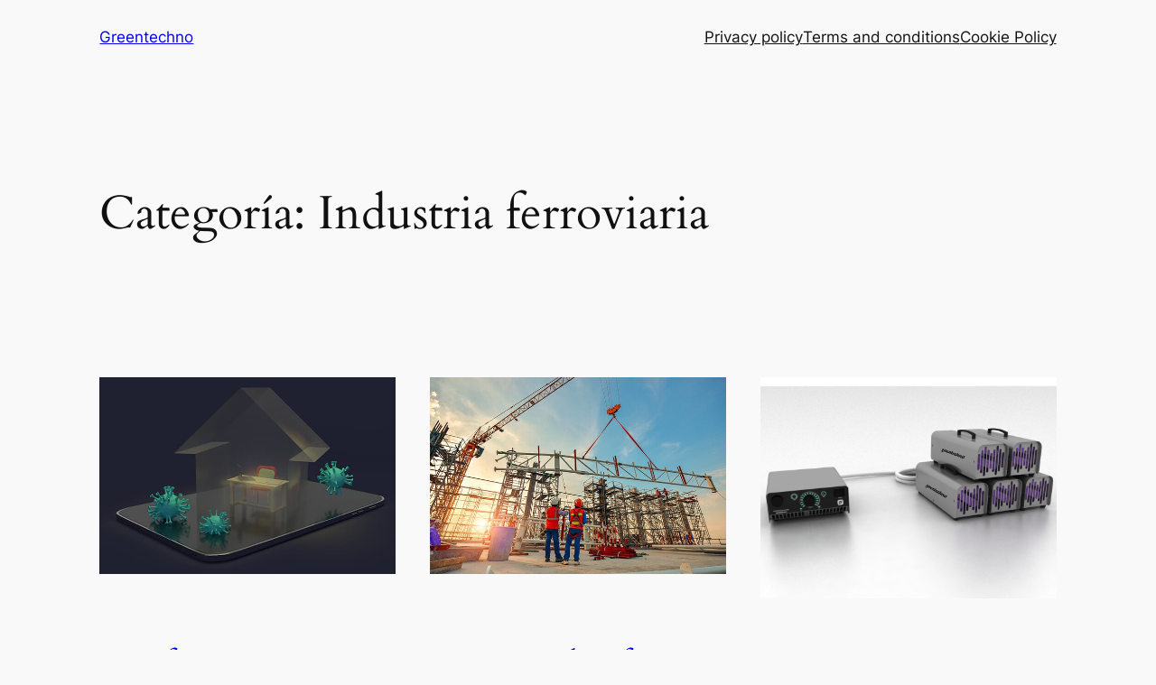

--- FILE ---
content_type: text/html; charset=UTF-8
request_url: https://greentechnosl.com/category/industria-ferroviaria/
body_size: 16672
content:
<!DOCTYPE html>
<html lang="es">
<head>
	<meta charset="UTF-8" />
	<meta name="viewport" content="width=device-width, initial-scale=1" />
<meta name='robots' content='max-image-preview:large' />
	<style>img:is([sizes="auto" i], [sizes^="auto," i]) { contain-intrinsic-size: 3000px 1500px }</style>
	<title>Industria ferroviaria &#8211; Greentechno</title>
<link rel="alternate" type="application/rss+xml" title="Greentechno &raquo; Feed" href="https://greentechnosl.com/feed/" />
<link rel="alternate" type="application/rss+xml" title="Greentechno &raquo; Feed de los comentarios" href="https://greentechnosl.com/comments/feed/" />
<link rel="alternate" type="application/rss+xml" title="Greentechno &raquo; Categoría Industria ferroviaria del feed" href="https://greentechnosl.com/category/industria-ferroviaria/feed/" />
<script>
window._wpemojiSettings = {"baseUrl":"https:\/\/s.w.org\/images\/core\/emoji\/16.0.1\/72x72\/","ext":".png","svgUrl":"https:\/\/s.w.org\/images\/core\/emoji\/16.0.1\/svg\/","svgExt":".svg","source":{"concatemoji":"https:\/\/greentechnosl.com\/wp-includes\/js\/wp-emoji-release.min.js?ver=6.8.3"}};
/*! This file is auto-generated */
!function(s,n){var o,i,e;function c(e){try{var t={supportTests:e,timestamp:(new Date).valueOf()};sessionStorage.setItem(o,JSON.stringify(t))}catch(e){}}function p(e,t,n){e.clearRect(0,0,e.canvas.width,e.canvas.height),e.fillText(t,0,0);var t=new Uint32Array(e.getImageData(0,0,e.canvas.width,e.canvas.height).data),a=(e.clearRect(0,0,e.canvas.width,e.canvas.height),e.fillText(n,0,0),new Uint32Array(e.getImageData(0,0,e.canvas.width,e.canvas.height).data));return t.every(function(e,t){return e===a[t]})}function u(e,t){e.clearRect(0,0,e.canvas.width,e.canvas.height),e.fillText(t,0,0);for(var n=e.getImageData(16,16,1,1),a=0;a<n.data.length;a++)if(0!==n.data[a])return!1;return!0}function f(e,t,n,a){switch(t){case"flag":return n(e,"\ud83c\udff3\ufe0f\u200d\u26a7\ufe0f","\ud83c\udff3\ufe0f\u200b\u26a7\ufe0f")?!1:!n(e,"\ud83c\udde8\ud83c\uddf6","\ud83c\udde8\u200b\ud83c\uddf6")&&!n(e,"\ud83c\udff4\udb40\udc67\udb40\udc62\udb40\udc65\udb40\udc6e\udb40\udc67\udb40\udc7f","\ud83c\udff4\u200b\udb40\udc67\u200b\udb40\udc62\u200b\udb40\udc65\u200b\udb40\udc6e\u200b\udb40\udc67\u200b\udb40\udc7f");case"emoji":return!a(e,"\ud83e\udedf")}return!1}function g(e,t,n,a){var r="undefined"!=typeof WorkerGlobalScope&&self instanceof WorkerGlobalScope?new OffscreenCanvas(300,150):s.createElement("canvas"),o=r.getContext("2d",{willReadFrequently:!0}),i=(o.textBaseline="top",o.font="600 32px Arial",{});return e.forEach(function(e){i[e]=t(o,e,n,a)}),i}function t(e){var t=s.createElement("script");t.src=e,t.defer=!0,s.head.appendChild(t)}"undefined"!=typeof Promise&&(o="wpEmojiSettingsSupports",i=["flag","emoji"],n.supports={everything:!0,everythingExceptFlag:!0},e=new Promise(function(e){s.addEventListener("DOMContentLoaded",e,{once:!0})}),new Promise(function(t){var n=function(){try{var e=JSON.parse(sessionStorage.getItem(o));if("object"==typeof e&&"number"==typeof e.timestamp&&(new Date).valueOf()<e.timestamp+604800&&"object"==typeof e.supportTests)return e.supportTests}catch(e){}return null}();if(!n){if("undefined"!=typeof Worker&&"undefined"!=typeof OffscreenCanvas&&"undefined"!=typeof URL&&URL.createObjectURL&&"undefined"!=typeof Blob)try{var e="postMessage("+g.toString()+"("+[JSON.stringify(i),f.toString(),p.toString(),u.toString()].join(",")+"));",a=new Blob([e],{type:"text/javascript"}),r=new Worker(URL.createObjectURL(a),{name:"wpTestEmojiSupports"});return void(r.onmessage=function(e){c(n=e.data),r.terminate(),t(n)})}catch(e){}c(n=g(i,f,p,u))}t(n)}).then(function(e){for(var t in e)n.supports[t]=e[t],n.supports.everything=n.supports.everything&&n.supports[t],"flag"!==t&&(n.supports.everythingExceptFlag=n.supports.everythingExceptFlag&&n.supports[t]);n.supports.everythingExceptFlag=n.supports.everythingExceptFlag&&!n.supports.flag,n.DOMReady=!1,n.readyCallback=function(){n.DOMReady=!0}}).then(function(){return e}).then(function(){var e;n.supports.everything||(n.readyCallback(),(e=n.source||{}).concatemoji?t(e.concatemoji):e.wpemoji&&e.twemoji&&(t(e.twemoji),t(e.wpemoji)))}))}((window,document),window._wpemojiSettings);
</script>
<style id='wp-block-site-logo-inline-css'>
.wp-block-site-logo{box-sizing:border-box;line-height:0}.wp-block-site-logo a{display:inline-block;line-height:0}.wp-block-site-logo.is-default-size img{height:auto;width:120px}.wp-block-site-logo img{height:auto;max-width:100%}.wp-block-site-logo a,.wp-block-site-logo img{border-radius:inherit}.wp-block-site-logo.aligncenter{margin-left:auto;margin-right:auto;text-align:center}:root :where(.wp-block-site-logo.is-style-rounded){border-radius:9999px}
</style>
<style id='wp-block-site-title-inline-css'>
.wp-block-site-title{box-sizing:border-box}.wp-block-site-title :where(a){color:inherit;font-family:inherit;font-size:inherit;font-style:inherit;font-weight:inherit;letter-spacing:inherit;line-height:inherit;text-decoration:inherit}
</style>
<style id='wp-block-group-inline-css'>
.wp-block-group{box-sizing:border-box}:where(.wp-block-group.wp-block-group-is-layout-constrained){position:relative}
</style>
<style id='wp-block-navigation-link-inline-css'>
.wp-block-navigation .wp-block-navigation-item__label{overflow-wrap:break-word}.wp-block-navigation .wp-block-navigation-item__description{display:none}.link-ui-tools{border-top:1px solid #f0f0f0;padding:8px}.link-ui-block-inserter{padding-top:8px}.link-ui-block-inserter__back{margin-left:8px;text-transform:uppercase}

				.is-style-arrow-link .wp-block-navigation-item__label:after {
					content: "\2197";
					padding-inline-start: 0.25rem;
					vertical-align: middle;
					text-decoration: none;
					display: inline-block;
				}
</style>
<link rel='stylesheet' id='wp-block-navigation-css' href='https://greentechnosl.com/wp-includes/blocks/navigation/style.min.css?ver=6.8.3' media='all' />
<style id='wp-block-query-title-inline-css'>
.wp-block-query-title{box-sizing:border-box}
</style>
<style id='wp-block-paragraph-inline-css'>
.is-small-text{font-size:.875em}.is-regular-text{font-size:1em}.is-large-text{font-size:2.25em}.is-larger-text{font-size:3em}.has-drop-cap:not(:focus):first-letter{float:left;font-size:8.4em;font-style:normal;font-weight:100;line-height:.68;margin:.05em .1em 0 0;text-transform:uppercase}body.rtl .has-drop-cap:not(:focus):first-letter{float:none;margin-left:.1em}p.has-drop-cap.has-background{overflow:hidden}:root :where(p.has-background){padding:1.25em 2.375em}:where(p.has-text-color:not(.has-link-color)) a{color:inherit}p.has-text-align-left[style*="writing-mode:vertical-lr"],p.has-text-align-right[style*="writing-mode:vertical-rl"]{rotate:180deg}
</style>
<style id='wp-block-post-featured-image-inline-css'>
.wp-block-post-featured-image{margin-left:0;margin-right:0}.wp-block-post-featured-image a{display:block;height:100%}.wp-block-post-featured-image :where(img){box-sizing:border-box;height:auto;max-width:100%;vertical-align:bottom;width:100%}.wp-block-post-featured-image.alignfull img,.wp-block-post-featured-image.alignwide img{width:100%}.wp-block-post-featured-image .wp-block-post-featured-image__overlay.has-background-dim{background-color:#000;inset:0;position:absolute}.wp-block-post-featured-image{position:relative}.wp-block-post-featured-image .wp-block-post-featured-image__overlay.has-background-gradient{background-color:initial}.wp-block-post-featured-image .wp-block-post-featured-image__overlay.has-background-dim-0{opacity:0}.wp-block-post-featured-image .wp-block-post-featured-image__overlay.has-background-dim-10{opacity:.1}.wp-block-post-featured-image .wp-block-post-featured-image__overlay.has-background-dim-20{opacity:.2}.wp-block-post-featured-image .wp-block-post-featured-image__overlay.has-background-dim-30{opacity:.3}.wp-block-post-featured-image .wp-block-post-featured-image__overlay.has-background-dim-40{opacity:.4}.wp-block-post-featured-image .wp-block-post-featured-image__overlay.has-background-dim-50{opacity:.5}.wp-block-post-featured-image .wp-block-post-featured-image__overlay.has-background-dim-60{opacity:.6}.wp-block-post-featured-image .wp-block-post-featured-image__overlay.has-background-dim-70{opacity:.7}.wp-block-post-featured-image .wp-block-post-featured-image__overlay.has-background-dim-80{opacity:.8}.wp-block-post-featured-image .wp-block-post-featured-image__overlay.has-background-dim-90{opacity:.9}.wp-block-post-featured-image .wp-block-post-featured-image__overlay.has-background-dim-100{opacity:1}.wp-block-post-featured-image:where(.alignleft,.alignright){width:100%}
</style>
<style id='wp-block-post-title-inline-css'>
.wp-block-post-title{box-sizing:border-box;word-break:break-word}.wp-block-post-title :where(a){display:inline-block;font-family:inherit;font-size:inherit;font-style:inherit;font-weight:inherit;letter-spacing:inherit;line-height:inherit;text-decoration:inherit}
</style>
<style id='wp-block-post-date-inline-css'>
.wp-block-post-date{box-sizing:border-box}
</style>
<style id='wp-block-post-author-name-inline-css'>
.wp-block-post-author-name{box-sizing:border-box}
</style>
<style id='wp-block-post-terms-inline-css'>
.wp-block-post-terms{box-sizing:border-box}.wp-block-post-terms .wp-block-post-terms__separator{white-space:pre-wrap}

				.is-style-pill a,
				.is-style-pill span:not([class], [data-rich-text-placeholder]) {
					display: inline-block;
					background-color: var(--wp--preset--color--base-2);
					padding: 0.375rem 0.875rem;
					border-radius: var(--wp--preset--spacing--20);
				}

				.is-style-pill a:hover {
					background-color: var(--wp--preset--color--contrast-3);
				}
</style>
<style id='wp-block-post-excerpt-inline-css'>
:where(.wp-block-post-excerpt){box-sizing:border-box;margin-bottom:var(--wp--style--block-gap);margin-top:var(--wp--style--block-gap)}.wp-block-post-excerpt__excerpt{margin-bottom:0;margin-top:0}.wp-block-post-excerpt__more-text{margin-bottom:0;margin-top:var(--wp--style--block-gap)}.wp-block-post-excerpt__more-link{display:inline-block}
</style>
<style id='wp-block-spacer-inline-css'>
.wp-block-spacer{clear:both}
</style>
<style id='wp-block-post-template-inline-css'>
.wp-block-post-template{box-sizing:border-box;list-style:none;margin-bottom:0;margin-top:0;max-width:100%;padding:0}.wp-block-post-template.is-flex-container{display:flex;flex-direction:row;flex-wrap:wrap;gap:1.25em}.wp-block-post-template.is-flex-container>li{margin:0;width:100%}@media (min-width:600px){.wp-block-post-template.is-flex-container.is-flex-container.columns-2>li{width:calc(50% - .625em)}.wp-block-post-template.is-flex-container.is-flex-container.columns-3>li{width:calc(33.33333% - .83333em)}.wp-block-post-template.is-flex-container.is-flex-container.columns-4>li{width:calc(25% - .9375em)}.wp-block-post-template.is-flex-container.is-flex-container.columns-5>li{width:calc(20% - 1em)}.wp-block-post-template.is-flex-container.is-flex-container.columns-6>li{width:calc(16.66667% - 1.04167em)}}@media (max-width:600px){.wp-block-post-template-is-layout-grid.wp-block-post-template-is-layout-grid.wp-block-post-template-is-layout-grid.wp-block-post-template-is-layout-grid{grid-template-columns:1fr}}.wp-block-post-template-is-layout-constrained>li>.alignright,.wp-block-post-template-is-layout-flow>li>.alignright{float:right;margin-inline-end:0;margin-inline-start:2em}.wp-block-post-template-is-layout-constrained>li>.alignleft,.wp-block-post-template-is-layout-flow>li>.alignleft{float:left;margin-inline-end:2em;margin-inline-start:0}.wp-block-post-template-is-layout-constrained>li>.aligncenter,.wp-block-post-template-is-layout-flow>li>.aligncenter{margin-inline-end:auto;margin-inline-start:auto}
</style>
<style id='wp-block-query-pagination-inline-css'>
.wp-block-query-pagination.is-content-justification-space-between>.wp-block-query-pagination-next:last-of-type{margin-inline-start:auto}.wp-block-query-pagination.is-content-justification-space-between>.wp-block-query-pagination-previous:first-child{margin-inline-end:auto}.wp-block-query-pagination .wp-block-query-pagination-previous-arrow{display:inline-block;margin-right:1ch}.wp-block-query-pagination .wp-block-query-pagination-previous-arrow:not(.is-arrow-chevron){transform:scaleX(1)}.wp-block-query-pagination .wp-block-query-pagination-next-arrow{display:inline-block;margin-left:1ch}.wp-block-query-pagination .wp-block-query-pagination-next-arrow:not(.is-arrow-chevron){transform:scaleX(1)}.wp-block-query-pagination.aligncenter{justify-content:center}
</style>
<style id='wp-block-site-tagline-inline-css'>
.wp-block-site-tagline{box-sizing:border-box}
</style>
<style id='wp-block-heading-inline-css'>
h1.has-background,h2.has-background,h3.has-background,h4.has-background,h5.has-background,h6.has-background{padding:1.25em 2.375em}h1.has-text-align-left[style*=writing-mode]:where([style*=vertical-lr]),h1.has-text-align-right[style*=writing-mode]:where([style*=vertical-rl]),h2.has-text-align-left[style*=writing-mode]:where([style*=vertical-lr]),h2.has-text-align-right[style*=writing-mode]:where([style*=vertical-rl]),h3.has-text-align-left[style*=writing-mode]:where([style*=vertical-lr]),h3.has-text-align-right[style*=writing-mode]:where([style*=vertical-rl]),h4.has-text-align-left[style*=writing-mode]:where([style*=vertical-lr]),h4.has-text-align-right[style*=writing-mode]:where([style*=vertical-rl]),h5.has-text-align-left[style*=writing-mode]:where([style*=vertical-lr]),h5.has-text-align-right[style*=writing-mode]:where([style*=vertical-rl]),h6.has-text-align-left[style*=writing-mode]:where([style*=vertical-lr]),h6.has-text-align-right[style*=writing-mode]:where([style*=vertical-rl]){rotate:180deg}

				.is-style-asterisk:before {
					content: '';
					width: 1.5rem;
					height: 3rem;
					background: var(--wp--preset--color--contrast-2, currentColor);
					clip-path: path('M11.93.684v8.039l5.633-5.633 1.216 1.23-5.66 5.66h8.04v1.737H13.2l5.701 5.701-1.23 1.23-5.742-5.742V21h-1.737v-8.094l-5.77 5.77-1.23-1.217 5.743-5.742H.842V9.98h8.162l-5.701-5.7 1.23-1.231 5.66 5.66V.684h1.737Z');
					display: block;
				}

				/* Hide the asterisk if the heading has no content, to avoid using empty headings to display the asterisk only, which is an A11Y issue */
				.is-style-asterisk:empty:before {
					content: none;
				}

				.is-style-asterisk:-moz-only-whitespace:before {
					content: none;
				}

				.is-style-asterisk.has-text-align-center:before {
					margin: 0 auto;
				}

				.is-style-asterisk.has-text-align-right:before {
					margin-left: auto;
				}

				.rtl .is-style-asterisk.has-text-align-left:before {
					margin-right: auto;
				}
</style>
<style id='wp-block-columns-inline-css'>
.wp-block-columns{align-items:normal!important;box-sizing:border-box;display:flex;flex-wrap:wrap!important}@media (min-width:782px){.wp-block-columns{flex-wrap:nowrap!important}}.wp-block-columns.are-vertically-aligned-top{align-items:flex-start}.wp-block-columns.are-vertically-aligned-center{align-items:center}.wp-block-columns.are-vertically-aligned-bottom{align-items:flex-end}@media (max-width:781px){.wp-block-columns:not(.is-not-stacked-on-mobile)>.wp-block-column{flex-basis:100%!important}}@media (min-width:782px){.wp-block-columns:not(.is-not-stacked-on-mobile)>.wp-block-column{flex-basis:0;flex-grow:1}.wp-block-columns:not(.is-not-stacked-on-mobile)>.wp-block-column[style*=flex-basis]{flex-grow:0}}.wp-block-columns.is-not-stacked-on-mobile{flex-wrap:nowrap!important}.wp-block-columns.is-not-stacked-on-mobile>.wp-block-column{flex-basis:0;flex-grow:1}.wp-block-columns.is-not-stacked-on-mobile>.wp-block-column[style*=flex-basis]{flex-grow:0}:where(.wp-block-columns){margin-bottom:1.75em}:where(.wp-block-columns.has-background){padding:1.25em 2.375em}.wp-block-column{flex-grow:1;min-width:0;overflow-wrap:break-word;word-break:break-word}.wp-block-column.is-vertically-aligned-top{align-self:flex-start}.wp-block-column.is-vertically-aligned-center{align-self:center}.wp-block-column.is-vertically-aligned-bottom{align-self:flex-end}.wp-block-column.is-vertically-aligned-stretch{align-self:stretch}.wp-block-column.is-vertically-aligned-bottom,.wp-block-column.is-vertically-aligned-center,.wp-block-column.is-vertically-aligned-top{width:100%}
</style>
<style id='wp-emoji-styles-inline-css'>

	img.wp-smiley, img.emoji {
		display: inline !important;
		border: none !important;
		box-shadow: none !important;
		height: 1em !important;
		width: 1em !important;
		margin: 0 0.07em !important;
		vertical-align: -0.1em !important;
		background: none !important;
		padding: 0 !important;
	}
</style>
<style id='wp-block-library-inline-css'>
:root{--wp-admin-theme-color:#007cba;--wp-admin-theme-color--rgb:0,124,186;--wp-admin-theme-color-darker-10:#006ba1;--wp-admin-theme-color-darker-10--rgb:0,107,161;--wp-admin-theme-color-darker-20:#005a87;--wp-admin-theme-color-darker-20--rgb:0,90,135;--wp-admin-border-width-focus:2px;--wp-block-synced-color:#7a00df;--wp-block-synced-color--rgb:122,0,223;--wp-bound-block-color:var(--wp-block-synced-color)}@media (min-resolution:192dpi){:root{--wp-admin-border-width-focus:1.5px}}.wp-element-button{cursor:pointer}:root{--wp--preset--font-size--normal:16px;--wp--preset--font-size--huge:42px}:root .has-very-light-gray-background-color{background-color:#eee}:root .has-very-dark-gray-background-color{background-color:#313131}:root .has-very-light-gray-color{color:#eee}:root .has-very-dark-gray-color{color:#313131}:root .has-vivid-green-cyan-to-vivid-cyan-blue-gradient-background{background:linear-gradient(135deg,#00d084,#0693e3)}:root .has-purple-crush-gradient-background{background:linear-gradient(135deg,#34e2e4,#4721fb 50%,#ab1dfe)}:root .has-hazy-dawn-gradient-background{background:linear-gradient(135deg,#faaca8,#dad0ec)}:root .has-subdued-olive-gradient-background{background:linear-gradient(135deg,#fafae1,#67a671)}:root .has-atomic-cream-gradient-background{background:linear-gradient(135deg,#fdd79a,#004a59)}:root .has-nightshade-gradient-background{background:linear-gradient(135deg,#330968,#31cdcf)}:root .has-midnight-gradient-background{background:linear-gradient(135deg,#020381,#2874fc)}.has-regular-font-size{font-size:1em}.has-larger-font-size{font-size:2.625em}.has-normal-font-size{font-size:var(--wp--preset--font-size--normal)}.has-huge-font-size{font-size:var(--wp--preset--font-size--huge)}.has-text-align-center{text-align:center}.has-text-align-left{text-align:left}.has-text-align-right{text-align:right}#end-resizable-editor-section{display:none}.aligncenter{clear:both}.items-justified-left{justify-content:flex-start}.items-justified-center{justify-content:center}.items-justified-right{justify-content:flex-end}.items-justified-space-between{justify-content:space-between}.screen-reader-text{border:0;clip-path:inset(50%);height:1px;margin:-1px;overflow:hidden;padding:0;position:absolute;width:1px;word-wrap:normal!important}.screen-reader-text:focus{background-color:#ddd;clip-path:none;color:#444;display:block;font-size:1em;height:auto;left:5px;line-height:normal;padding:15px 23px 14px;text-decoration:none;top:5px;width:auto;z-index:100000}html :where(.has-border-color){border-style:solid}html :where([style*=border-top-color]){border-top-style:solid}html :where([style*=border-right-color]){border-right-style:solid}html :where([style*=border-bottom-color]){border-bottom-style:solid}html :where([style*=border-left-color]){border-left-style:solid}html :where([style*=border-width]){border-style:solid}html :where([style*=border-top-width]){border-top-style:solid}html :where([style*=border-right-width]){border-right-style:solid}html :where([style*=border-bottom-width]){border-bottom-style:solid}html :where([style*=border-left-width]){border-left-style:solid}html :where(img[class*=wp-image-]){height:auto;max-width:100%}:where(figure){margin:0 0 1em}html :where(.is-position-sticky){--wp-admin--admin-bar--position-offset:var(--wp-admin--admin-bar--height,0px)}@media screen and (max-width:600px){html :where(.is-position-sticky){--wp-admin--admin-bar--position-offset:0px}}
</style>
<style id='global-styles-inline-css'>
:root{--wp--preset--aspect-ratio--square: 1;--wp--preset--aspect-ratio--4-3: 4/3;--wp--preset--aspect-ratio--3-4: 3/4;--wp--preset--aspect-ratio--3-2: 3/2;--wp--preset--aspect-ratio--2-3: 2/3;--wp--preset--aspect-ratio--16-9: 16/9;--wp--preset--aspect-ratio--9-16: 9/16;--wp--preset--color--black: #000000;--wp--preset--color--cyan-bluish-gray: #abb8c3;--wp--preset--color--white: #ffffff;--wp--preset--color--pale-pink: #f78da7;--wp--preset--color--vivid-red: #cf2e2e;--wp--preset--color--luminous-vivid-orange: #ff6900;--wp--preset--color--luminous-vivid-amber: #fcb900;--wp--preset--color--light-green-cyan: #7bdcb5;--wp--preset--color--vivid-green-cyan: #00d084;--wp--preset--color--pale-cyan-blue: #8ed1fc;--wp--preset--color--vivid-cyan-blue: #0693e3;--wp--preset--color--vivid-purple: #9b51e0;--wp--preset--color--base: #f9f9f9;--wp--preset--color--base-2: #ffffff;--wp--preset--color--contrast: #111111;--wp--preset--color--contrast-2: #636363;--wp--preset--color--contrast-3: #A4A4A4;--wp--preset--color--accent: #cfcabe;--wp--preset--color--accent-2: #c2a990;--wp--preset--color--accent-3: #d8613c;--wp--preset--color--accent-4: #b1c5a4;--wp--preset--color--accent-5: #b5bdbc;--wp--preset--gradient--vivid-cyan-blue-to-vivid-purple: linear-gradient(135deg,rgba(6,147,227,1) 0%,rgb(155,81,224) 100%);--wp--preset--gradient--light-green-cyan-to-vivid-green-cyan: linear-gradient(135deg,rgb(122,220,180) 0%,rgb(0,208,130) 100%);--wp--preset--gradient--luminous-vivid-amber-to-luminous-vivid-orange: linear-gradient(135deg,rgba(252,185,0,1) 0%,rgba(255,105,0,1) 100%);--wp--preset--gradient--luminous-vivid-orange-to-vivid-red: linear-gradient(135deg,rgba(255,105,0,1) 0%,rgb(207,46,46) 100%);--wp--preset--gradient--very-light-gray-to-cyan-bluish-gray: linear-gradient(135deg,rgb(238,238,238) 0%,rgb(169,184,195) 100%);--wp--preset--gradient--cool-to-warm-spectrum: linear-gradient(135deg,rgb(74,234,220) 0%,rgb(151,120,209) 20%,rgb(207,42,186) 40%,rgb(238,44,130) 60%,rgb(251,105,98) 80%,rgb(254,248,76) 100%);--wp--preset--gradient--blush-light-purple: linear-gradient(135deg,rgb(255,206,236) 0%,rgb(152,150,240) 100%);--wp--preset--gradient--blush-bordeaux: linear-gradient(135deg,rgb(254,205,165) 0%,rgb(254,45,45) 50%,rgb(107,0,62) 100%);--wp--preset--gradient--luminous-dusk: linear-gradient(135deg,rgb(255,203,112) 0%,rgb(199,81,192) 50%,rgb(65,88,208) 100%);--wp--preset--gradient--pale-ocean: linear-gradient(135deg,rgb(255,245,203) 0%,rgb(182,227,212) 50%,rgb(51,167,181) 100%);--wp--preset--gradient--electric-grass: linear-gradient(135deg,rgb(202,248,128) 0%,rgb(113,206,126) 100%);--wp--preset--gradient--midnight: linear-gradient(135deg,rgb(2,3,129) 0%,rgb(40,116,252) 100%);--wp--preset--gradient--gradient-1: linear-gradient(to bottom, #cfcabe 0%, #F9F9F9 100%);--wp--preset--gradient--gradient-2: linear-gradient(to bottom, #C2A990 0%, #F9F9F9 100%);--wp--preset--gradient--gradient-3: linear-gradient(to bottom, #D8613C 0%, #F9F9F9 100%);--wp--preset--gradient--gradient-4: linear-gradient(to bottom, #B1C5A4 0%, #F9F9F9 100%);--wp--preset--gradient--gradient-5: linear-gradient(to bottom, #B5BDBC 0%, #F9F9F9 100%);--wp--preset--gradient--gradient-6: linear-gradient(to bottom, #A4A4A4 0%, #F9F9F9 100%);--wp--preset--gradient--gradient-7: linear-gradient(to bottom, #cfcabe 50%, #F9F9F9 50%);--wp--preset--gradient--gradient-8: linear-gradient(to bottom, #C2A990 50%, #F9F9F9 50%);--wp--preset--gradient--gradient-9: linear-gradient(to bottom, #D8613C 50%, #F9F9F9 50%);--wp--preset--gradient--gradient-10: linear-gradient(to bottom, #B1C5A4 50%, #F9F9F9 50%);--wp--preset--gradient--gradient-11: linear-gradient(to bottom, #B5BDBC 50%, #F9F9F9 50%);--wp--preset--gradient--gradient-12: linear-gradient(to bottom, #A4A4A4 50%, #F9F9F9 50%);--wp--preset--font-size--small: 0.9rem;--wp--preset--font-size--medium: 1.05rem;--wp--preset--font-size--large: clamp(1.39rem, 1.39rem + ((1vw - 0.2rem) * 0.767), 1.85rem);--wp--preset--font-size--x-large: clamp(1.85rem, 1.85rem + ((1vw - 0.2rem) * 1.083), 2.5rem);--wp--preset--font-size--xx-large: clamp(2.5rem, 2.5rem + ((1vw - 0.2rem) * 1.283), 3.27rem);--wp--preset--font-family--body: "Inter", sans-serif;--wp--preset--font-family--heading: Cardo;--wp--preset--font-family--system-sans-serif: -apple-system, BlinkMacSystemFont, avenir next, avenir, segoe ui, helvetica neue, helvetica, Cantarell, Ubuntu, roboto, noto, arial, sans-serif;--wp--preset--font-family--system-serif: Iowan Old Style, Apple Garamond, Baskerville, Times New Roman, Droid Serif, Times, Source Serif Pro, serif, Apple Color Emoji, Segoe UI Emoji, Segoe UI Symbol;--wp--preset--spacing--20: min(1.5rem, 2vw);--wp--preset--spacing--30: min(2.5rem, 3vw);--wp--preset--spacing--40: min(4rem, 5vw);--wp--preset--spacing--50: min(6.5rem, 8vw);--wp--preset--spacing--60: min(10.5rem, 13vw);--wp--preset--spacing--70: 3.38rem;--wp--preset--spacing--80: 5.06rem;--wp--preset--spacing--10: 1rem;--wp--preset--shadow--natural: 6px 6px 9px rgba(0, 0, 0, 0.2);--wp--preset--shadow--deep: 12px 12px 50px rgba(0, 0, 0, 0.4);--wp--preset--shadow--sharp: 6px 6px 0px rgba(0, 0, 0, 0.2);--wp--preset--shadow--outlined: 6px 6px 0px -3px rgba(255, 255, 255, 1), 6px 6px rgba(0, 0, 0, 1);--wp--preset--shadow--crisp: 6px 6px 0px rgba(0, 0, 0, 1);}:root { --wp--style--global--content-size: 620px;--wp--style--global--wide-size: 1280px; }:where(body) { margin: 0; }.wp-site-blocks { padding-top: var(--wp--style--root--padding-top); padding-bottom: var(--wp--style--root--padding-bottom); }.has-global-padding { padding-right: var(--wp--style--root--padding-right); padding-left: var(--wp--style--root--padding-left); }.has-global-padding > .alignfull { margin-right: calc(var(--wp--style--root--padding-right) * -1); margin-left: calc(var(--wp--style--root--padding-left) * -1); }.has-global-padding :where(:not(.alignfull.is-layout-flow) > .has-global-padding:not(.wp-block-block, .alignfull)) { padding-right: 0; padding-left: 0; }.has-global-padding :where(:not(.alignfull.is-layout-flow) > .has-global-padding:not(.wp-block-block, .alignfull)) > .alignfull { margin-left: 0; margin-right: 0; }.wp-site-blocks > .alignleft { float: left; margin-right: 2em; }.wp-site-blocks > .alignright { float: right; margin-left: 2em; }.wp-site-blocks > .aligncenter { justify-content: center; margin-left: auto; margin-right: auto; }:where(.wp-site-blocks) > * { margin-block-start: 1.2rem; margin-block-end: 0; }:where(.wp-site-blocks) > :first-child { margin-block-start: 0; }:where(.wp-site-blocks) > :last-child { margin-block-end: 0; }:root { --wp--style--block-gap: 1.2rem; }:root :where(.is-layout-flow) > :first-child{margin-block-start: 0;}:root :where(.is-layout-flow) > :last-child{margin-block-end: 0;}:root :where(.is-layout-flow) > *{margin-block-start: 1.2rem;margin-block-end: 0;}:root :where(.is-layout-constrained) > :first-child{margin-block-start: 0;}:root :where(.is-layout-constrained) > :last-child{margin-block-end: 0;}:root :where(.is-layout-constrained) > *{margin-block-start: 1.2rem;margin-block-end: 0;}:root :where(.is-layout-flex){gap: 1.2rem;}:root :where(.is-layout-grid){gap: 1.2rem;}.is-layout-flow > .alignleft{float: left;margin-inline-start: 0;margin-inline-end: 2em;}.is-layout-flow > .alignright{float: right;margin-inline-start: 2em;margin-inline-end: 0;}.is-layout-flow > .aligncenter{margin-left: auto !important;margin-right: auto !important;}.is-layout-constrained > .alignleft{float: left;margin-inline-start: 0;margin-inline-end: 2em;}.is-layout-constrained > .alignright{float: right;margin-inline-start: 2em;margin-inline-end: 0;}.is-layout-constrained > .aligncenter{margin-left: auto !important;margin-right: auto !important;}.is-layout-constrained > :where(:not(.alignleft):not(.alignright):not(.alignfull)){max-width: var(--wp--style--global--content-size);margin-left: auto !important;margin-right: auto !important;}.is-layout-constrained > .alignwide{max-width: var(--wp--style--global--wide-size);}body .is-layout-flex{display: flex;}.is-layout-flex{flex-wrap: wrap;align-items: center;}.is-layout-flex > :is(*, div){margin: 0;}body .is-layout-grid{display: grid;}.is-layout-grid > :is(*, div){margin: 0;}body{background-color: var(--wp--preset--color--base);color: var(--wp--preset--color--contrast);font-family: var(--wp--preset--font-family--body);font-size: var(--wp--preset--font-size--medium);font-style: normal;font-weight: 400;line-height: 1.55;--wp--style--root--padding-top: 0px;--wp--style--root--padding-right: var(--wp--preset--spacing--50);--wp--style--root--padding-bottom: 0px;--wp--style--root--padding-left: var(--wp--preset--spacing--50);}a:where(:not(.wp-element-button)){color: var(--wp--preset--color--contrast);text-decoration: underline;}:root :where(a:where(:not(.wp-element-button)):hover){text-decoration: none;}h1, h2, h3, h4, h5, h6{color: var(--wp--preset--color--contrast);font-family: var(--wp--preset--font-family--heading);font-weight: 400;line-height: 1.2;}h1{font-size: var(--wp--preset--font-size--xx-large);line-height: 1.15;}h2{font-size: var(--wp--preset--font-size--x-large);}h3{font-size: var(--wp--preset--font-size--large);}h4{font-size: clamp(1.1rem, 1.1rem + ((1vw - 0.2rem) * 0.767), 1.5rem);}h5{font-size: var(--wp--preset--font-size--medium);}h6{font-size: var(--wp--preset--font-size--small);}:root :where(.wp-element-button, .wp-block-button__link){background-color: var(--wp--preset--color--contrast);border-radius: .33rem;border-color: var(--wp--preset--color--contrast);border-width: 0;color: var(--wp--preset--color--base);font-family: inherit;font-size: var(--wp--preset--font-size--small);font-style: normal;font-weight: 500;line-height: inherit;padding-top: 0.6rem;padding-right: 1rem;padding-bottom: 0.6rem;padding-left: 1rem;text-decoration: none;}:root :where(.wp-element-button:hover, .wp-block-button__link:hover){background-color: var(--wp--preset--color--contrast-2);border-color: var(--wp--preset--color--contrast-2);color: var(--wp--preset--color--base);}:root :where(.wp-element-button:focus, .wp-block-button__link:focus){background-color: var(--wp--preset--color--contrast-2);border-color: var(--wp--preset--color--contrast-2);color: var(--wp--preset--color--base);outline-color: var(--wp--preset--color--contrast);outline-offset: 2px;}:root :where(.wp-element-button:active, .wp-block-button__link:active){background-color: var(--wp--preset--color--contrast);color: var(--wp--preset--color--base);}:root :where(.wp-element-caption, .wp-block-audio figcaption, .wp-block-embed figcaption, .wp-block-gallery figcaption, .wp-block-image figcaption, .wp-block-table figcaption, .wp-block-video figcaption){color: var(--wp--preset--color--contrast-2);font-family: var(--wp--preset--font-family--body);font-size: 0.8rem;}.has-black-color{color: var(--wp--preset--color--black) !important;}.has-cyan-bluish-gray-color{color: var(--wp--preset--color--cyan-bluish-gray) !important;}.has-white-color{color: var(--wp--preset--color--white) !important;}.has-pale-pink-color{color: var(--wp--preset--color--pale-pink) !important;}.has-vivid-red-color{color: var(--wp--preset--color--vivid-red) !important;}.has-luminous-vivid-orange-color{color: var(--wp--preset--color--luminous-vivid-orange) !important;}.has-luminous-vivid-amber-color{color: var(--wp--preset--color--luminous-vivid-amber) !important;}.has-light-green-cyan-color{color: var(--wp--preset--color--light-green-cyan) !important;}.has-vivid-green-cyan-color{color: var(--wp--preset--color--vivid-green-cyan) !important;}.has-pale-cyan-blue-color{color: var(--wp--preset--color--pale-cyan-blue) !important;}.has-vivid-cyan-blue-color{color: var(--wp--preset--color--vivid-cyan-blue) !important;}.has-vivid-purple-color{color: var(--wp--preset--color--vivid-purple) !important;}.has-base-color{color: var(--wp--preset--color--base) !important;}.has-base-2-color{color: var(--wp--preset--color--base-2) !important;}.has-contrast-color{color: var(--wp--preset--color--contrast) !important;}.has-contrast-2-color{color: var(--wp--preset--color--contrast-2) !important;}.has-contrast-3-color{color: var(--wp--preset--color--contrast-3) !important;}.has-accent-color{color: var(--wp--preset--color--accent) !important;}.has-accent-2-color{color: var(--wp--preset--color--accent-2) !important;}.has-accent-3-color{color: var(--wp--preset--color--accent-3) !important;}.has-accent-4-color{color: var(--wp--preset--color--accent-4) !important;}.has-accent-5-color{color: var(--wp--preset--color--accent-5) !important;}.has-black-background-color{background-color: var(--wp--preset--color--black) !important;}.has-cyan-bluish-gray-background-color{background-color: var(--wp--preset--color--cyan-bluish-gray) !important;}.has-white-background-color{background-color: var(--wp--preset--color--white) !important;}.has-pale-pink-background-color{background-color: var(--wp--preset--color--pale-pink) !important;}.has-vivid-red-background-color{background-color: var(--wp--preset--color--vivid-red) !important;}.has-luminous-vivid-orange-background-color{background-color: var(--wp--preset--color--luminous-vivid-orange) !important;}.has-luminous-vivid-amber-background-color{background-color: var(--wp--preset--color--luminous-vivid-amber) !important;}.has-light-green-cyan-background-color{background-color: var(--wp--preset--color--light-green-cyan) !important;}.has-vivid-green-cyan-background-color{background-color: var(--wp--preset--color--vivid-green-cyan) !important;}.has-pale-cyan-blue-background-color{background-color: var(--wp--preset--color--pale-cyan-blue) !important;}.has-vivid-cyan-blue-background-color{background-color: var(--wp--preset--color--vivid-cyan-blue) !important;}.has-vivid-purple-background-color{background-color: var(--wp--preset--color--vivid-purple) !important;}.has-base-background-color{background-color: var(--wp--preset--color--base) !important;}.has-base-2-background-color{background-color: var(--wp--preset--color--base-2) !important;}.has-contrast-background-color{background-color: var(--wp--preset--color--contrast) !important;}.has-contrast-2-background-color{background-color: var(--wp--preset--color--contrast-2) !important;}.has-contrast-3-background-color{background-color: var(--wp--preset--color--contrast-3) !important;}.has-accent-background-color{background-color: var(--wp--preset--color--accent) !important;}.has-accent-2-background-color{background-color: var(--wp--preset--color--accent-2) !important;}.has-accent-3-background-color{background-color: var(--wp--preset--color--accent-3) !important;}.has-accent-4-background-color{background-color: var(--wp--preset--color--accent-4) !important;}.has-accent-5-background-color{background-color: var(--wp--preset--color--accent-5) !important;}.has-black-border-color{border-color: var(--wp--preset--color--black) !important;}.has-cyan-bluish-gray-border-color{border-color: var(--wp--preset--color--cyan-bluish-gray) !important;}.has-white-border-color{border-color: var(--wp--preset--color--white) !important;}.has-pale-pink-border-color{border-color: var(--wp--preset--color--pale-pink) !important;}.has-vivid-red-border-color{border-color: var(--wp--preset--color--vivid-red) !important;}.has-luminous-vivid-orange-border-color{border-color: var(--wp--preset--color--luminous-vivid-orange) !important;}.has-luminous-vivid-amber-border-color{border-color: var(--wp--preset--color--luminous-vivid-amber) !important;}.has-light-green-cyan-border-color{border-color: var(--wp--preset--color--light-green-cyan) !important;}.has-vivid-green-cyan-border-color{border-color: var(--wp--preset--color--vivid-green-cyan) !important;}.has-pale-cyan-blue-border-color{border-color: var(--wp--preset--color--pale-cyan-blue) !important;}.has-vivid-cyan-blue-border-color{border-color: var(--wp--preset--color--vivid-cyan-blue) !important;}.has-vivid-purple-border-color{border-color: var(--wp--preset--color--vivid-purple) !important;}.has-base-border-color{border-color: var(--wp--preset--color--base) !important;}.has-base-2-border-color{border-color: var(--wp--preset--color--base-2) !important;}.has-contrast-border-color{border-color: var(--wp--preset--color--contrast) !important;}.has-contrast-2-border-color{border-color: var(--wp--preset--color--contrast-2) !important;}.has-contrast-3-border-color{border-color: var(--wp--preset--color--contrast-3) !important;}.has-accent-border-color{border-color: var(--wp--preset--color--accent) !important;}.has-accent-2-border-color{border-color: var(--wp--preset--color--accent-2) !important;}.has-accent-3-border-color{border-color: var(--wp--preset--color--accent-3) !important;}.has-accent-4-border-color{border-color: var(--wp--preset--color--accent-4) !important;}.has-accent-5-border-color{border-color: var(--wp--preset--color--accent-5) !important;}.has-vivid-cyan-blue-to-vivid-purple-gradient-background{background: var(--wp--preset--gradient--vivid-cyan-blue-to-vivid-purple) !important;}.has-light-green-cyan-to-vivid-green-cyan-gradient-background{background: var(--wp--preset--gradient--light-green-cyan-to-vivid-green-cyan) !important;}.has-luminous-vivid-amber-to-luminous-vivid-orange-gradient-background{background: var(--wp--preset--gradient--luminous-vivid-amber-to-luminous-vivid-orange) !important;}.has-luminous-vivid-orange-to-vivid-red-gradient-background{background: var(--wp--preset--gradient--luminous-vivid-orange-to-vivid-red) !important;}.has-very-light-gray-to-cyan-bluish-gray-gradient-background{background: var(--wp--preset--gradient--very-light-gray-to-cyan-bluish-gray) !important;}.has-cool-to-warm-spectrum-gradient-background{background: var(--wp--preset--gradient--cool-to-warm-spectrum) !important;}.has-blush-light-purple-gradient-background{background: var(--wp--preset--gradient--blush-light-purple) !important;}.has-blush-bordeaux-gradient-background{background: var(--wp--preset--gradient--blush-bordeaux) !important;}.has-luminous-dusk-gradient-background{background: var(--wp--preset--gradient--luminous-dusk) !important;}.has-pale-ocean-gradient-background{background: var(--wp--preset--gradient--pale-ocean) !important;}.has-electric-grass-gradient-background{background: var(--wp--preset--gradient--electric-grass) !important;}.has-midnight-gradient-background{background: var(--wp--preset--gradient--midnight) !important;}.has-gradient-1-gradient-background{background: var(--wp--preset--gradient--gradient-1) !important;}.has-gradient-2-gradient-background{background: var(--wp--preset--gradient--gradient-2) !important;}.has-gradient-3-gradient-background{background: var(--wp--preset--gradient--gradient-3) !important;}.has-gradient-4-gradient-background{background: var(--wp--preset--gradient--gradient-4) !important;}.has-gradient-5-gradient-background{background: var(--wp--preset--gradient--gradient-5) !important;}.has-gradient-6-gradient-background{background: var(--wp--preset--gradient--gradient-6) !important;}.has-gradient-7-gradient-background{background: var(--wp--preset--gradient--gradient-7) !important;}.has-gradient-8-gradient-background{background: var(--wp--preset--gradient--gradient-8) !important;}.has-gradient-9-gradient-background{background: var(--wp--preset--gradient--gradient-9) !important;}.has-gradient-10-gradient-background{background: var(--wp--preset--gradient--gradient-10) !important;}.has-gradient-11-gradient-background{background: var(--wp--preset--gradient--gradient-11) !important;}.has-gradient-12-gradient-background{background: var(--wp--preset--gradient--gradient-12) !important;}.has-small-font-size{font-size: var(--wp--preset--font-size--small) !important;}.has-medium-font-size{font-size: var(--wp--preset--font-size--medium) !important;}.has-large-font-size{font-size: var(--wp--preset--font-size--large) !important;}.has-x-large-font-size{font-size: var(--wp--preset--font-size--x-large) !important;}.has-xx-large-font-size{font-size: var(--wp--preset--font-size--xx-large) !important;}.has-body-font-family{font-family: var(--wp--preset--font-family--body) !important;}.has-heading-font-family{font-family: var(--wp--preset--font-family--heading) !important;}.has-system-sans-serif-font-family{font-family: var(--wp--preset--font-family--system-sans-serif) !important;}.has-system-serif-font-family{font-family: var(--wp--preset--font-family--system-serif) !important;}:where(.wp-site-blocks *:focus){outline-width:2px;outline-style:solid}
:root :where(.wp-block-navigation){font-weight: 500;}
:root :where(.wp-block-navigation a:where(:not(.wp-element-button))){text-decoration: none;}
:root :where(.wp-block-navigation a:where(:not(.wp-element-button)):hover){text-decoration: underline;}
:root :where(.wp-block-post-author-name){font-size: var(--wp--preset--font-size--small);}
:root :where(.wp-block-post-author-name a:where(:not(.wp-element-button))){text-decoration: none;}
:root :where(.wp-block-post-author-name a:where(:not(.wp-element-button)):hover){text-decoration: underline;}
:root :where(.wp-block-post-date){color: var(--wp--preset--color--contrast-2);font-size: var(--wp--preset--font-size--small);}
:root :where(.wp-block-post-date a:where(:not(.wp-element-button))){color: var(--wp--preset--color--contrast-2);text-decoration: none;}
:root :where(.wp-block-post-date a:where(:not(.wp-element-button)):hover){text-decoration: underline;}
:root :where(.wp-block-post-excerpt){line-height: 1.6;}
:root :where(.wp-block-post-featured-image img, .wp-block-post-featured-image .block-editor-media-placeholder, .wp-block-post-featured-image .wp-block-post-featured-image__overlay){border-radius: var(--wp--preset--spacing--20);}
:root :where(.wp-block-post-terms){font-size: var(--wp--preset--font-size--small);}:root :where(.wp-block-post-terms .wp-block-post-terms__prefix){color: var(--wp--preset--color--contrast-2);}
:root :where(.wp-block-post-terms a:where(:not(.wp-element-button))){text-decoration: none;}
:root :where(.wp-block-post-terms a:where(:not(.wp-element-button)):hover){text-decoration: underline;}
:root :where(.wp-block-post-title a:where(:not(.wp-element-button))){text-decoration: none;}
:root :where(.wp-block-post-title a:where(:not(.wp-element-button)):hover){text-decoration: underline;}
:root :where(.wp-block-query-title span){font-style: italic;}
:root :where(.wp-block-query-no-results){padding-top: var(--wp--preset--spacing--30);}
:root :where(.wp-block-site-tagline){color: var(--wp--preset--color--contrast-2);font-size: var(--wp--preset--font-size--small);}
:root :where(.wp-block-site-title){font-family: var(--wp--preset--font-family--body);font-size: clamp(0.875rem, 0.875rem + ((1vw - 0.2rem) * 0.542), 1.2rem);font-style: normal;font-weight: 600;}
:root :where(.wp-block-site-title a:where(:not(.wp-element-button))){text-decoration: none;}
:root :where(.wp-block-site-title a:where(:not(.wp-element-button)):hover){text-decoration: none;}
</style>
<style id='core-block-supports-inline-css'>
.wp-container-core-group-is-layout-47e5a185 > *{margin-block-start:0;margin-block-end:0;}.wp-container-core-group-is-layout-47e5a185 > * + *{margin-block-start:0px;margin-block-end:0;}.wp-container-core-group-is-layout-fbcf6490{gap:var(--wp--preset--spacing--20);}.wp-container-core-navigation-is-layout-cca85a86{gap:var(--wp--preset--spacing--20);justify-content:flex-end;}.wp-container-core-group-is-layout-bc8e6f51{justify-content:flex-start;}.wp-container-core-group-is-layout-b585a4aa{justify-content:space-between;}.wp-container-content-32e3a40d{flex-basis:min(2.5rem, 3vw);}.wp-container-core-group-is-layout-dfe8e91f{gap:0.3em;justify-content:flex-start;}.wp-container-core-group-is-layout-97ba36a5{flex-wrap:nowrap;gap:10px;flex-direction:column;align-items:flex-start;}.wp-container-core-post-template-is-layout-2d080239{grid-template-columns:repeat(3, minmax(0, 1fr));gap:var(--wp--preset--spacing--30);}.wp-container-core-query-pagination-is-layout-b2891da8{justify-content:space-between;}.wp-container-core-group-is-layout-fe9cc265{flex-direction:column;align-items:flex-start;}.wp-container-core-navigation-is-layout-ea0cb840{gap:var(--wp--preset--spacing--10);flex-direction:column;align-items:flex-start;}.wp-container-core-group-is-layout-ea0cb840{gap:var(--wp--preset--spacing--10);flex-direction:column;align-items:flex-start;}.wp-container-core-group-is-layout-353c4f5a{flex-direction:column;align-items:stretch;}.wp-container-core-group-is-layout-e5edad21{justify-content:space-between;align-items:flex-start;}.wp-container-core-columns-is-layout-28f84493{flex-wrap:nowrap;}.wp-elements-0dc6b0d71765bf6dc386385d463286fc a:where(:not(.wp-element-button)){color:var(--wp--preset--color--contrast);}
</style>
<style id='wp-block-template-skip-link-inline-css'>

		.skip-link.screen-reader-text {
			border: 0;
			clip-path: inset(50%);
			height: 1px;
			margin: -1px;
			overflow: hidden;
			padding: 0;
			position: absolute !important;
			width: 1px;
			word-wrap: normal !important;
		}

		.skip-link.screen-reader-text:focus {
			background-color: #eee;
			clip-path: none;
			color: #444;
			display: block;
			font-size: 1em;
			height: auto;
			left: 5px;
			line-height: normal;
			padding: 15px 23px 14px;
			text-decoration: none;
			top: 5px;
			width: auto;
			z-index: 100000;
		}
</style>
<script src="https://greentechnosl.com/wp-includes/js/wp-embed.min.js?ver=6.8.3" id="wp-embed-js" defer data-wp-strategy="defer"></script>
<link rel="https://api.w.org/" href="https://greentechnosl.com/wp-json/" /><link rel="alternate" title="JSON" type="application/json" href="https://greentechnosl.com/wp-json/wp/v2/categories/299" /><link rel="EditURI" type="application/rsd+xml" title="RSD" href="https://greentechnosl.com/xmlrpc.php?rsd" />
<meta name="generator" content="WordPress 6.8.3" />
<script type="importmap" id="wp-importmap">
{"imports":{"@wordpress\/interactivity":"https:\/\/greentechnosl.com\/wp-includes\/js\/dist\/script-modules\/interactivity\/index.min.js?ver=55aebb6e0a16726baffb"}}
</script>
<script type="module" src="https://greentechnosl.com/wp-includes/js/dist/script-modules/block-library/navigation/view.min.js?ver=61572d447d60c0aa5240" id="@wordpress/block-library/navigation/view-js-module"></script>
<link rel="modulepreload" href="https://greentechnosl.com/wp-includes/js/dist/script-modules/interactivity/index.min.js?ver=55aebb6e0a16726baffb" id="@wordpress/interactivity-js-modulepreload"><style class='wp-fonts-local'>
@font-face{font-family:Inter;font-style:normal;font-weight:300 900;font-display:fallback;src:url('https://greentechnosl.com/wp-content/themes/twentytwentyfour/assets/fonts/inter/Inter-VariableFont_slnt,wght.woff2') format('woff2');font-stretch:normal;}
@font-face{font-family:Cardo;font-style:normal;font-weight:400;font-display:fallback;src:url('https://greentechnosl.com/wp-content/themes/twentytwentyfour/assets/fonts/cardo/cardo_normal_400.woff2') format('woff2');}
@font-face{font-family:Cardo;font-style:italic;font-weight:400;font-display:fallback;src:url('https://greentechnosl.com/wp-content/themes/twentytwentyfour/assets/fonts/cardo/cardo_italic_400.woff2') format('woff2');}
@font-face{font-family:Cardo;font-style:normal;font-weight:700;font-display:fallback;src:url('https://greentechnosl.com/wp-content/themes/twentytwentyfour/assets/fonts/cardo/cardo_normal_700.woff2') format('woff2');}
</style>
<link rel="icon" href="https://greentechnosl.com/wp-content/uploads/2016/12/cropped-IMG_0248-e1502183278945-32x32.jpg" sizes="32x32" />
<link rel="icon" href="https://greentechnosl.com/wp-content/uploads/2016/12/cropped-IMG_0248-e1502183278945-192x192.jpg" sizes="192x192" />
<link rel="apple-touch-icon" href="https://greentechnosl.com/wp-content/uploads/2016/12/cropped-IMG_0248-e1502183278945-180x180.jpg" />
<meta name="msapplication-TileImage" content="https://greentechnosl.com/wp-content/uploads/2016/12/cropped-IMG_0248-e1502183278945-270x270.jpg" />
</head>

<body class="archive category category-industria-ferroviaria category-299 wp-embed-responsive wp-theme-twentytwentyfour">

<div class="wp-site-blocks"><header class="wp-block-template-part">
<div class="wp-block-group alignwide has-base-background-color has-background has-global-padding is-layout-constrained wp-block-group-is-layout-constrained"
	style="padding-top:20px;padding-bottom:20px">
	
	<div class="wp-block-group alignwide is-content-justification-space-between is-layout-flex wp-container-core-group-is-layout-b585a4aa wp-block-group-is-layout-flex">
		
		<div class="wp-block-group is-layout-flex wp-container-core-group-is-layout-fbcf6490 wp-block-group-is-layout-flex">
			

			
			<div class="wp-block-group is-layout-flow wp-container-core-group-is-layout-47e5a185 wp-block-group-is-layout-flow">
				<p class="wp-block-site-title"><a href="https://greentechnosl.com" target="_self" rel="home">Greentechno</a></p>
			</div>
			
		</div>
		

		
		<div class="wp-block-group is-content-justification-left is-layout-flex wp-container-core-group-is-layout-bc8e6f51 wp-block-group-is-layout-flex">
			<nav class="is-responsive items-justified-right wp-block-navigation is-horizontal is-content-justification-right is-layout-flex wp-container-core-navigation-is-layout-cca85a86 wp-block-navigation-is-layout-flex" 
		 data-wp-interactive="core/navigation" data-wp-context='{"overlayOpenedBy":{"click":false,"hover":false,"focus":false},"type":"overlay","roleAttribute":"","ariaLabel":"Men\u00fa"}'><button aria-haspopup="dialog" aria-label="Abrir el menú" class="wp-block-navigation__responsive-container-open" 
				data-wp-on-async--click="actions.openMenuOnClick"
				data-wp-on--keydown="actions.handleMenuKeydown"
			><svg width="24" height="24" xmlns="http://www.w3.org/2000/svg" viewBox="0 0 24 24" aria-hidden="true" focusable="false"><rect x="4" y="7.5" width="16" height="1.5" /><rect x="4" y="15" width="16" height="1.5" /></svg></button>
				<div class="wp-block-navigation__responsive-container"  id="modal-1" 
				data-wp-class--has-modal-open="state.isMenuOpen"
				data-wp-class--is-menu-open="state.isMenuOpen"
				data-wp-watch="callbacks.initMenu"
				data-wp-on--keydown="actions.handleMenuKeydown"
				data-wp-on-async--focusout="actions.handleMenuFocusout"
				tabindex="-1"
			>
					<div class="wp-block-navigation__responsive-close" tabindex="-1">
						<div class="wp-block-navigation__responsive-dialog" 
				data-wp-bind--aria-modal="state.ariaModal"
				data-wp-bind--aria-label="state.ariaLabel"
				data-wp-bind--role="state.roleAttribute"
			>
							<button aria-label="Cerrar el menú" class="wp-block-navigation__responsive-container-close" 
				data-wp-on-async--click="actions.closeMenuOnClick"
			><svg xmlns="http://www.w3.org/2000/svg" viewBox="0 0 24 24" width="24" height="24" aria-hidden="true" focusable="false"><path d="m13.06 12 6.47-6.47-1.06-1.06L12 10.94 5.53 4.47 4.47 5.53 10.94 12l-6.47 6.47 1.06 1.06L12 13.06l6.47 6.47 1.06-1.06L13.06 12Z"></path></svg></button>
							<div class="wp-block-navigation__responsive-container-content" 
				data-wp-watch="callbacks.focusFirstElement"
			 id="modal-1-content">
								<ul class="wp-block-navigation__container is-responsive items-justified-right wp-block-navigation"><li class=" wp-block-navigation-item  menu-item menu-item-type-post_type menu-item-object-page wp-block-navigation-link"><a class="wp-block-navigation-item__content"  href="https://greentechnosl.com/privacy-policy/" title=""><span class="wp-block-navigation-item__label">Privacy policy</span></a></li><li class=" wp-block-navigation-item  menu-item menu-item-type-post_type menu-item-object-page wp-block-navigation-link"><a class="wp-block-navigation-item__content"  href="https://greentechnosl.com/terms-and-conditions/" title=""><span class="wp-block-navigation-item__label">Terms and conditions</span></a></li><li class=" wp-block-navigation-item  menu-item menu-item-type-post_type menu-item-object-page wp-block-navigation-link"><a class="wp-block-navigation-item__content"  href="https://greentechnosl.com/cookie-policy/" title=""><span class="wp-block-navigation-item__label">Cookie Policy</span></a></li></ul>
							</div>
						</div>
					</div>
				</div></nav>
		</div>
		
	</div>
	
</div>
</header>


<main class="wp-block-group alignfull has-global-padding is-layout-constrained wp-block-group-is-layout-constrained">

	<h1 style="line-height:1; padding-top:var(--wp--preset--spacing--50);" class="alignwide wp-block-query-title">Categoría: <span>Industria ferroviaria</span></h1>

	

<div class="wp-block-query alignwide is-layout-flow wp-block-query-is-layout-flow">
	

	
	<div class="wp-block-group is-layout-flow wp-block-group-is-layout-flow" style="margin-top:0;margin-bottom:0;padding-top:var(--wp--preset--spacing--50);padding-right:0;padding-bottom:var(--wp--preset--spacing--50);padding-left:0">

		<ul class="columns-3 alignfull wp-block-post-template is-layout-grid wp-container-core-post-template-is-layout-2d080239 wp-block-post-template-is-layout-grid"><li class="wp-block-post post-10107 post type-post status-publish format-standard has-post-thumbnail hentry category-desinfeccion category-industria-alimentaria category-industria-automovil category-industria-del-metal category-industria-electrica category-industria-ferroviaria category-industria-naval category-industria-sanitaria category-laboratorios-e-industria-quimica category-otras-industrias category-relojeria-y-joyeria">

		<figure style="aspect-ratio:3/4; padding-bottom:var(--wp--preset--spacing--20);margin-bottom:0;" class="wp-block-post-featured-image"><a href="https://greentechnosl.com/desinfeccion-por-ozono-para-empresas/" target="_self"  ><img width="640" height="427" src="https://greentechnosl.com/wp-content/uploads/2020/08/desinfeccion-en-empresas.jpg" class="attachment-post-thumbnail size-post-thumbnail wp-post-image" alt="Desinfección por Ozono para empresas" style="width:100%;height:100%;object-fit:cover;" decoding="async" fetchpriority="high" srcset="https://greentechnosl.com/wp-content/uploads/2020/08/desinfeccion-en-empresas.jpg 640w, https://greentechnosl.com/wp-content/uploads/2020/08/desinfeccion-en-empresas-600x400.jpg 600w, https://greentechnosl.com/wp-content/uploads/2020/08/desinfeccion-en-empresas-300x200.jpg 300w" sizes="(max-width: 640px) 100vw, 640px" /></a></figure>

		
		<div class="wp-block-group is-vertical is-nowrap is-layout-flex wp-container-core-group-is-layout-97ba36a5 wp-block-group-is-layout-flex" style="margin-top:var(--wp--preset--spacing--20);padding-top:0">
			<h2 class="wp-block-post-title has-large-font-size wp-container-content-32e3a40d"><a href="https://greentechnosl.com/desinfeccion-por-ozono-para-empresas/" target="_self" >Desinfección por Ozono para empresas</a></h2>

			<div class="wp-block-template-part">

<div class="wp-block-group has-global-padding is-layout-constrained wp-block-group-is-layout-constrained">
	
	<div class="wp-block-group is-content-justification-left is-layout-flex wp-container-core-group-is-layout-dfe8e91f wp-block-group-is-layout-flex">
		<div class="wp-block-post-date"><time datetime="2020-08-17T14:55:21+02:00"><a href="https://greentechnosl.com/desinfeccion-por-ozono-para-empresas/">Ago 17, 2020</a></time></div>

		
		<p class="has-contrast-2-color has-text-color">—</p>
		

		
		<p class="has-small-font-size has-contrast-2-color has-text-color">por</p>
		

		<div class="wp-block-post-author-name"><a href="https://greentechnosl.com/author/priscilla/" target="_self" class="wp-block-post-author-name__link">Priscilla</a></div>

		<div class="taxonomy-category wp-block-post-terms"><span class="wp-block-post-terms__prefix">en </span><a href="https://greentechnosl.com/category/desinfeccion/" rel="tag">Desinfección</a><span class="wp-block-post-terms__separator">, </span><a href="https://greentechnosl.com/category/industria-alimentaria/" rel="tag">Industria alimentaria</a><span class="wp-block-post-terms__separator">, </span><a href="https://greentechnosl.com/category/industria-automovil/" rel="tag">Industria automóvil</a><span class="wp-block-post-terms__separator">, </span><a href="https://greentechnosl.com/category/industria-del-metal/" rel="tag">Industria del metal</a><span class="wp-block-post-terms__separator">, </span><a href="https://greentechnosl.com/category/industria-electrica/" rel="tag">Industria eléctrica</a><span class="wp-block-post-terms__separator">, </span><a href="https://greentechnosl.com/category/industria-ferroviaria/" rel="tag">Industria ferroviaria</a><span class="wp-block-post-terms__separator">, </span><a href="https://greentechnosl.com/category/industria-naval/" rel="tag">Industria Naval</a><span class="wp-block-post-terms__separator">, </span><a href="https://greentechnosl.com/category/industria-sanitaria/" rel="tag">Industria sanitaria</a><span class="wp-block-post-terms__separator">, </span><a href="https://greentechnosl.com/category/laboratorios-e-industria-quimica/" rel="tag">Laboratorios e Industria Química</a><span class="wp-block-post-terms__separator">, </span><a href="https://greentechnosl.com/category/otras-industrias/" rel="tag">Otras industrias</a><span class="wp-block-post-terms__separator">, </span><a href="https://greentechnosl.com/category/relojeria-y-joyeria/" rel="tag">Relojería y Joyería</a></div>

	</div>
	
</div>


</div>

			<div class="wp-block-post-excerpt has-text-color has-contrast-2-color has-small-font-size wp-container-content-32e3a40d"><p class="wp-block-post-excerpt__excerpt">Hace unos meses anunciábamos el lanzamiento de nuestra gama OZG-LINE de generadores de ozono. Después de meses hablando con nuestros clientes, hemos detectado que algunas preguntas eran recurrentes. Así es como, en el artículo de hoy, contestamos las preguntas sobre desinfección por ozono para empresas. [lwptoc] El ozono como método de desinfección En estos tiempos&hellip; </p></div>

			
			<div style="height:0px" aria-hidden="true" class="wp-block-spacer wp-container-content-32e3a40d">
			</div>
			
		</div>
		

		</li><li class="wp-block-post post-9914 post type-post status-publish format-standard has-post-thumbnail hentry category-desinfeccion category-industria-alimentaria category-industria-automovil category-industria-del-metal category-industria-electrica category-industria-ferroviaria category-industria-naval category-industria-sanitaria category-laboratorios-e-industria-quimica">

		<figure style="aspect-ratio:3/4; padding-bottom:var(--wp--preset--spacing--20);margin-bottom:0;" class="wp-block-post-featured-image"><a href="https://greentechnosl.com/limpieza-y-desinfeccion-de-epi/" target="_self"  ><img width="640" height="427" src="https://greentechnosl.com/wp-content/uploads/2016/12/dos-hombres-con-epi.jpg" class="attachment-post-thumbnail size-post-thumbnail wp-post-image" alt="Limpieza y desinfección de EPI" style="width:100%;height:100%;object-fit:cover;" decoding="async" srcset="https://greentechnosl.com/wp-content/uploads/2016/12/dos-hombres-con-epi.jpg 640w, https://greentechnosl.com/wp-content/uploads/2016/12/dos-hombres-con-epi-600x400.jpg 600w, https://greentechnosl.com/wp-content/uploads/2016/12/dos-hombres-con-epi-300x200.jpg 300w" sizes="(max-width: 640px) 100vw, 640px" /></a></figure>

		
		<div class="wp-block-group is-vertical is-nowrap is-layout-flex wp-container-core-group-is-layout-97ba36a5 wp-block-group-is-layout-flex" style="margin-top:var(--wp--preset--spacing--20);padding-top:0">
			<h2 class="wp-block-post-title has-large-font-size wp-container-content-32e3a40d"><a href="https://greentechnosl.com/limpieza-y-desinfeccion-de-epi/" target="_self" >Limpieza y desinfección de EPI</a></h2>

			<div class="wp-block-template-part">

<div class="wp-block-group has-global-padding is-layout-constrained wp-block-group-is-layout-constrained">
	
	<div class="wp-block-group is-content-justification-left is-layout-flex wp-container-core-group-is-layout-dfe8e91f wp-block-group-is-layout-flex">
		<div class="wp-block-post-date"><time datetime="2020-05-23T10:47:55+02:00"><a href="https://greentechnosl.com/limpieza-y-desinfeccion-de-epi/">May 23, 2020</a></time></div>

		
		<p class="has-contrast-2-color has-text-color">—</p>
		

		
		<p class="has-small-font-size has-contrast-2-color has-text-color">por</p>
		

		<div class="wp-block-post-author-name"><a href="https://greentechnosl.com/author/globaladmin/" target="_self" class="wp-block-post-author-name__link">Greentechno</a></div>

		<div class="taxonomy-category wp-block-post-terms"><span class="wp-block-post-terms__prefix">en </span><a href="https://greentechnosl.com/category/desinfeccion/" rel="tag">Desinfección</a><span class="wp-block-post-terms__separator">, </span><a href="https://greentechnosl.com/category/industria-alimentaria/" rel="tag">Industria alimentaria</a><span class="wp-block-post-terms__separator">, </span><a href="https://greentechnosl.com/category/industria-automovil/" rel="tag">Industria automóvil</a><span class="wp-block-post-terms__separator">, </span><a href="https://greentechnosl.com/category/industria-del-metal/" rel="tag">Industria del metal</a><span class="wp-block-post-terms__separator">, </span><a href="https://greentechnosl.com/category/industria-electrica/" rel="tag">Industria eléctrica</a><span class="wp-block-post-terms__separator">, </span><a href="https://greentechnosl.com/category/industria-ferroviaria/" rel="tag">Industria ferroviaria</a><span class="wp-block-post-terms__separator">, </span><a href="https://greentechnosl.com/category/industria-naval/" rel="tag">Industria Naval</a><span class="wp-block-post-terms__separator">, </span><a href="https://greentechnosl.com/category/industria-sanitaria/" rel="tag">Industria sanitaria</a><span class="wp-block-post-terms__separator">, </span><a href="https://greentechnosl.com/category/laboratorios-e-industria-quimica/" rel="tag">Laboratorios e Industria Química</a></div>

	</div>
	
</div>


</div>

			<div class="wp-block-post-excerpt has-text-color has-contrast-2-color has-small-font-size wp-container-content-32e3a40d"><p class="wp-block-post-excerpt__excerpt">La situación de crisis sanitaria de la COVID-19 ha llevado a muchas empresas y profesionales a cambiar sus costumbres y procesos para la seguridad de las personas. Los Equipos de Protección Individual y Colectivos no han sido excepción y han surgido dudas sobre sus adecuada limpieza y desinfección. A continuación, compartimos contigo nuestra respuesta. [lwptoc]&hellip; </p></div>

			
			<div style="height:0px" aria-hidden="true" class="wp-block-spacer wp-container-content-32e3a40d">
			</div>
			
		</div>
		

		</li><li class="wp-block-post post-9895 post type-post status-publish format-standard has-post-thumbnail hentry category-desinfeccion category-equipos-y-series category-industria-alimentaria category-industria-automovil category-industria-del-metal category-industria-electrica category-industria-ferroviaria category-industria-naval category-industria-sanitaria category-laboratorios-e-industria-quimica category-noticias-y-empresa category-otras-industrias category-relojeria-y-joyeria category-servicios-greentechno">

		<figure style="aspect-ratio:3/4; padding-bottom:var(--wp--preset--spacing--20);margin-bottom:0;" class="wp-block-post-featured-image"><a href="https://greentechnosl.com/desinfeccion-por-ozono-con-ozg-line/" target="_self"  ><img width="1024" height="768" src="https://greentechnosl.com/wp-content/uploads/2020/05/CONJUNTO-WEB.jpg" class="attachment-post-thumbnail size-post-thumbnail wp-post-image" alt="Desinfección por ozono con OZG-LINE" style="width:100%;height:100%;object-fit:cover;" decoding="async" srcset="https://greentechnosl.com/wp-content/uploads/2020/05/CONJUNTO-WEB.jpg 1024w, https://greentechnosl.com/wp-content/uploads/2020/05/CONJUNTO-WEB-600x450.jpg 600w, https://greentechnosl.com/wp-content/uploads/2020/05/CONJUNTO-WEB-300x225.jpg 300w, https://greentechnosl.com/wp-content/uploads/2020/05/CONJUNTO-WEB-768x576.jpg 768w" sizes="(max-width: 1024px) 100vw, 1024px" /></a></figure>

		
		<div class="wp-block-group is-vertical is-nowrap is-layout-flex wp-container-core-group-is-layout-97ba36a5 wp-block-group-is-layout-flex" style="margin-top:var(--wp--preset--spacing--20);padding-top:0">
			<h2 class="wp-block-post-title has-large-font-size wp-container-content-32e3a40d"><a href="https://greentechnosl.com/desinfeccion-por-ozono-con-ozg-line/" target="_self" >Desinfección por ozono con OZG-LINE</a></h2>

			<div class="wp-block-template-part">

<div class="wp-block-group has-global-padding is-layout-constrained wp-block-group-is-layout-constrained">
	
	<div class="wp-block-group is-content-justification-left is-layout-flex wp-container-core-group-is-layout-dfe8e91f wp-block-group-is-layout-flex">
		<div class="wp-block-post-date"><time datetime="2020-05-18T08:43:27+02:00"><a href="https://greentechnosl.com/desinfeccion-por-ozono-con-ozg-line/">May 18, 2020</a></time></div>

		
		<p class="has-contrast-2-color has-text-color">—</p>
		

		
		<p class="has-small-font-size has-contrast-2-color has-text-color">por</p>
		

		<div class="wp-block-post-author-name"><a href="https://greentechnosl.com/author/priscilla/" target="_self" class="wp-block-post-author-name__link">Priscilla</a></div>

		<div class="taxonomy-category wp-block-post-terms"><span class="wp-block-post-terms__prefix">en </span><a href="https://greentechnosl.com/category/desinfeccion/" rel="tag">Desinfección</a><span class="wp-block-post-terms__separator">, </span><a href="https://greentechnosl.com/category/equipos-y-series/" rel="tag">Equipos y Series</a><span class="wp-block-post-terms__separator">, </span><a href="https://greentechnosl.com/category/industria-alimentaria/" rel="tag">Industria alimentaria</a><span class="wp-block-post-terms__separator">, </span><a href="https://greentechnosl.com/category/industria-automovil/" rel="tag">Industria automóvil</a><span class="wp-block-post-terms__separator">, </span><a href="https://greentechnosl.com/category/industria-del-metal/" rel="tag">Industria del metal</a><span class="wp-block-post-terms__separator">, </span><a href="https://greentechnosl.com/category/industria-electrica/" rel="tag">Industria eléctrica</a><span class="wp-block-post-terms__separator">, </span><a href="https://greentechnosl.com/category/industria-ferroviaria/" rel="tag">Industria ferroviaria</a><span class="wp-block-post-terms__separator">, </span><a href="https://greentechnosl.com/category/industria-naval/" rel="tag">Industria Naval</a><span class="wp-block-post-terms__separator">, </span><a href="https://greentechnosl.com/category/industria-sanitaria/" rel="tag">Industria sanitaria</a><span class="wp-block-post-terms__separator">, </span><a href="https://greentechnosl.com/category/laboratorios-e-industria-quimica/" rel="tag">Laboratorios e Industria Química</a><span class="wp-block-post-terms__separator">, </span><a href="https://greentechnosl.com/category/noticias-y-empresa/" rel="tag">Noticias y empresa</a><span class="wp-block-post-terms__separator">, </span><a href="https://greentechnosl.com/category/otras-industrias/" rel="tag">Otras industrias</a><span class="wp-block-post-terms__separator">, </span><a href="https://greentechnosl.com/category/relojeria-y-joyeria/" rel="tag">Relojería y Joyería</a><span class="wp-block-post-terms__separator">, </span><a href="https://greentechnosl.com/category/servicios-greentechno/" rel="tag">Servicios Greentechno</a></div>

	</div>
	
</div>


</div>

			<div class="wp-block-post-excerpt has-text-color has-contrast-2-color has-small-font-size wp-container-content-32e3a40d"><p class="wp-block-post-excerpt__excerpt">Nuestros clientes y colaboradores conocen nuestro afán constante de apoyar y ayudarles en cubrir todas las necesidades de desinfección y limpieza en sus procesos de producción, fábrica o de calidad. Por ello, con la situación que hemos estado viviendo a lo largo de los últimos meses, nos hemos puesto manos a la obra para poder&hellip; </p></div>

			
			<div style="height:0px" aria-hidden="true" class="wp-block-spacer wp-container-content-32e3a40d">
			</div>
			
		</div>
		

		</li><li class="wp-block-post post-9662 post type-post status-publish format-standard has-post-thumbnail hentry category-equipos-y-series category-industria-alimentaria category-industria-automovil category-industria-del-metal category-industria-electrica category-industria-ferroviaria category-industria-naval category-industria-sanitaria category-laboratorios-e-industria-quimica category-limpieza-ecologica-industrial category-noticias-y-empresa category-otras-industrias category-relojeria-y-joyeria">

		<figure style="aspect-ratio:3/4; padding-bottom:var(--wp--preset--spacing--20);margin-bottom:0;" class="wp-block-post-featured-image"><a href="https://greentechnosl.com/soluciones-quimicas-greentechno-para-limpieza-con-ultrasonidos/" target="_self"  ><img width="640" height="427" src="https://greentechnosl.com/wp-content/uploads/2020/04/soluciones-quimicas-greentechno.jpg" class="attachment-post-thumbnail size-post-thumbnail wp-post-image" alt="Soluciones químicas Greentechno para limpieza con ultrasonidos" style="width:100%;height:100%;object-fit:cover;" decoding="async" loading="lazy" srcset="https://greentechnosl.com/wp-content/uploads/2020/04/soluciones-quimicas-greentechno.jpg 640w, https://greentechnosl.com/wp-content/uploads/2020/04/soluciones-quimicas-greentechno-600x400.jpg 600w, https://greentechnosl.com/wp-content/uploads/2020/04/soluciones-quimicas-greentechno-300x200.jpg 300w" sizes="auto, (max-width: 640px) 100vw, 640px" /></a></figure>

		
		<div class="wp-block-group is-vertical is-nowrap is-layout-flex wp-container-core-group-is-layout-97ba36a5 wp-block-group-is-layout-flex" style="margin-top:var(--wp--preset--spacing--20);padding-top:0">
			<h2 class="wp-block-post-title has-large-font-size wp-container-content-32e3a40d"><a href="https://greentechnosl.com/soluciones-quimicas-greentechno-para-limpieza-con-ultrasonidos/" target="_self" >Soluciones químicas Greentechno para limpieza con ultrasonidos</a></h2>

			<div class="wp-block-template-part">

<div class="wp-block-group has-global-padding is-layout-constrained wp-block-group-is-layout-constrained">
	
	<div class="wp-block-group is-content-justification-left is-layout-flex wp-container-core-group-is-layout-dfe8e91f wp-block-group-is-layout-flex">
		<div class="wp-block-post-date"><time datetime="2020-04-29T17:27:30+02:00"><a href="https://greentechnosl.com/soluciones-quimicas-greentechno-para-limpieza-con-ultrasonidos/">Abr 29, 2020</a></time></div>

		
		<p class="has-contrast-2-color has-text-color">—</p>
		

		
		<p class="has-small-font-size has-contrast-2-color has-text-color">por</p>
		

		<div class="wp-block-post-author-name"><a href="https://greentechnosl.com/author/priscilla/" target="_self" class="wp-block-post-author-name__link">Priscilla</a></div>

		<div class="taxonomy-category wp-block-post-terms"><span class="wp-block-post-terms__prefix">en </span><a href="https://greentechnosl.com/category/equipos-y-series/" rel="tag">Equipos y Series</a><span class="wp-block-post-terms__separator">, </span><a href="https://greentechnosl.com/category/industria-alimentaria/" rel="tag">Industria alimentaria</a><span class="wp-block-post-terms__separator">, </span><a href="https://greentechnosl.com/category/industria-automovil/" rel="tag">Industria automóvil</a><span class="wp-block-post-terms__separator">, </span><a href="https://greentechnosl.com/category/industria-del-metal/" rel="tag">Industria del metal</a><span class="wp-block-post-terms__separator">, </span><a href="https://greentechnosl.com/category/industria-electrica/" rel="tag">Industria eléctrica</a><span class="wp-block-post-terms__separator">, </span><a href="https://greentechnosl.com/category/industria-ferroviaria/" rel="tag">Industria ferroviaria</a><span class="wp-block-post-terms__separator">, </span><a href="https://greentechnosl.com/category/industria-naval/" rel="tag">Industria Naval</a><span class="wp-block-post-terms__separator">, </span><a href="https://greentechnosl.com/category/industria-sanitaria/" rel="tag">Industria sanitaria</a><span class="wp-block-post-terms__separator">, </span><a href="https://greentechnosl.com/category/laboratorios-e-industria-quimica/" rel="tag">Laboratorios e Industria Química</a><span class="wp-block-post-terms__separator">, </span><a href="https://greentechnosl.com/category/limpieza-ecologica-industrial/" rel="tag">Limpieza ecológica industrial</a><span class="wp-block-post-terms__separator">, </span><a href="https://greentechnosl.com/category/noticias-y-empresa/" rel="tag">Noticias y empresa</a><span class="wp-block-post-terms__separator">, </span><a href="https://greentechnosl.com/category/otras-industrias/" rel="tag">Otras industrias</a><span class="wp-block-post-terms__separator">, </span><a href="https://greentechnosl.com/category/relojeria-y-joyeria/" rel="tag">Relojería y Joyería</a></div>

	</div>
	
</div>


</div>

			<div class="wp-block-post-excerpt has-text-color has-contrast-2-color has-small-font-size wp-container-content-32e3a40d"><p class="wp-block-post-excerpt__excerpt">Si has tenido la ocasión de leer alguna de las entradas de nuestro blog en el pasado, habrás visto que a menudo, por no decir casi siempre, mencionamos unas soluciones químicas como complemento para potenciar los efectos de los ultrasonidos. Así es como, este mes, la entrada técnica se centra en estos productos y más&hellip; </p></div>

			
			<div style="height:0px" aria-hidden="true" class="wp-block-spacer wp-container-content-32e3a40d">
			</div>
			
		</div>
		

		</li><li class="wp-block-post post-9481 post type-post status-publish format-standard has-post-thumbnail hentry category-equipos-y-series category-industria-automovil category-industria-ferroviaria">

		<figure style="aspect-ratio:3/4; padding-bottom:var(--wp--preset--spacing--20);margin-bottom:0;" class="wp-block-post-featured-image"><a href="https://greentechnosl.com/gt-motion-talleres-mecanicos/" target="_self"  ><img width="640" height="427" src="https://greentechnosl.com/wp-content/uploads/2020/02/GTS-16-640-x-427.jpg" class="attachment-post-thumbnail size-post-thumbnail wp-post-image" alt="GT MOTION: Buque insignia de los talleres mecánicos" style="width:100%;height:100%;object-fit:cover;" decoding="async" loading="lazy" srcset="https://greentechnosl.com/wp-content/uploads/2020/02/GTS-16-640-x-427.jpg 640w, https://greentechnosl.com/wp-content/uploads/2020/02/GTS-16-640-x-427-600x400.jpg 600w, https://greentechnosl.com/wp-content/uploads/2020/02/GTS-16-640-x-427-300x200.jpg 300w" sizes="auto, (max-width: 640px) 100vw, 640px" /></a></figure>

		
		<div class="wp-block-group is-vertical is-nowrap is-layout-flex wp-container-core-group-is-layout-97ba36a5 wp-block-group-is-layout-flex" style="margin-top:var(--wp--preset--spacing--20);padding-top:0">
			<h2 class="wp-block-post-title has-large-font-size wp-container-content-32e3a40d"><a href="https://greentechnosl.com/gt-motion-talleres-mecanicos/" target="_self" >GT MOTION: Buque insignia de los talleres mecánicos</a></h2>

			<div class="wp-block-template-part">

<div class="wp-block-group has-global-padding is-layout-constrained wp-block-group-is-layout-constrained">
	
	<div class="wp-block-group is-content-justification-left is-layout-flex wp-container-core-group-is-layout-dfe8e91f wp-block-group-is-layout-flex">
		<div class="wp-block-post-date"><time datetime="2020-02-25T12:19:58+01:00"><a href="https://greentechnosl.com/gt-motion-talleres-mecanicos/">Feb 25, 2020</a></time></div>

		
		<p class="has-contrast-2-color has-text-color">—</p>
		

		
		<p class="has-small-font-size has-contrast-2-color has-text-color">por</p>
		

		<div class="wp-block-post-author-name"><a href="https://greentechnosl.com/author/globaladmin/" target="_self" class="wp-block-post-author-name__link">Greentechno</a></div>

		<div class="taxonomy-category wp-block-post-terms"><span class="wp-block-post-terms__prefix">en </span><a href="https://greentechnosl.com/category/equipos-y-series/" rel="tag">Equipos y Series</a><span class="wp-block-post-terms__separator">, </span><a href="https://greentechnosl.com/category/industria-automovil/" rel="tag">Industria automóvil</a><span class="wp-block-post-terms__separator">, </span><a href="https://greentechnosl.com/category/industria-ferroviaria/" rel="tag">Industria ferroviaria</a></div>

	</div>
	
</div>


</div>

			<div class="wp-block-post-excerpt has-text-color has-contrast-2-color has-small-font-size wp-container-content-32e3a40d"><p class="wp-block-post-excerpt__excerpt">[lwptoc] Llevamos varios meses ya presentando al detalle uno de nuestros equipos. Y este mes, hemos elegido hablar de la GT MOTION, una de nuestras máquinas más vendidas y más utilizadas en la industria automovilística. Limpieza de piezas en talleres mecánicos con GT MOTION Los talleres mecánicos trabajan en su día a día con una&hellip; </p></div>

			
			<div style="height:0px" aria-hidden="true" class="wp-block-spacer wp-container-content-32e3a40d">
			</div>
			
		</div>
		

		</li><li class="wp-block-post post-9268 post type-post status-publish format-standard has-post-thumbnail hentry category-equipos-y-series category-industria-alimentaria category-industria-automovil category-industria-del-metal category-industria-electrica category-industria-ferroviaria category-industria-naval category-industria-sanitaria category-laboratorios-e-industria-quimica category-relojeria-y-joyeria">

		<figure style="aspect-ratio:3/4; padding-bottom:var(--wp--preset--spacing--20);margin-bottom:0;" class="wp-block-post-featured-image"><a href="https://greentechnosl.com/gts-16-la-lavado-y-aclarado-industrial-por-ultrasonidos/" target="_self"  ><img width="640" height="425" src="https://greentechnosl.com/wp-content/uploads/2019/11/Portada-GTS16.png" class="attachment-post-thumbnail size-post-thumbnail wp-post-image" alt="GTS-16-LA: lavado y aclarado industrial por ultrasonidos" style="width:100%;height:100%;object-fit:cover;" decoding="async" loading="lazy" srcset="https://greentechnosl.com/wp-content/uploads/2019/11/Portada-GTS16.png 640w, https://greentechnosl.com/wp-content/uploads/2019/11/Portada-GTS16-600x398.png 600w, https://greentechnosl.com/wp-content/uploads/2019/11/Portada-GTS16-300x199.png 300w" sizes="auto, (max-width: 640px) 100vw, 640px" /></a></figure>

		
		<div class="wp-block-group is-vertical is-nowrap is-layout-flex wp-container-core-group-is-layout-97ba36a5 wp-block-group-is-layout-flex" style="margin-top:var(--wp--preset--spacing--20);padding-top:0">
			<h2 class="wp-block-post-title has-large-font-size wp-container-content-32e3a40d"><a href="https://greentechnosl.com/gts-16-la-lavado-y-aclarado-industrial-por-ultrasonidos/" target="_self" >GTS-16-LA: lavado y aclarado industrial por ultrasonidos</a></h2>

			<div class="wp-block-template-part">

<div class="wp-block-group has-global-padding is-layout-constrained wp-block-group-is-layout-constrained">
	
	<div class="wp-block-group is-content-justification-left is-layout-flex wp-container-core-group-is-layout-dfe8e91f wp-block-group-is-layout-flex">
		<div class="wp-block-post-date"><time datetime="2019-11-27T10:56:26+01:00"><a href="https://greentechnosl.com/gts-16-la-lavado-y-aclarado-industrial-por-ultrasonidos/">Nov 27, 2019</a></time></div>

		
		<p class="has-contrast-2-color has-text-color">—</p>
		

		
		<p class="has-small-font-size has-contrast-2-color has-text-color">por</p>
		

		<div class="wp-block-post-author-name"><a href="https://greentechnosl.com/author/globaladmin/" target="_self" class="wp-block-post-author-name__link">Greentechno</a></div>

		<div class="taxonomy-category wp-block-post-terms"><span class="wp-block-post-terms__prefix">en </span><a href="https://greentechnosl.com/category/equipos-y-series/" rel="tag">Equipos y Series</a><span class="wp-block-post-terms__separator">, </span><a href="https://greentechnosl.com/category/industria-alimentaria/" rel="tag">Industria alimentaria</a><span class="wp-block-post-terms__separator">, </span><a href="https://greentechnosl.com/category/industria-automovil/" rel="tag">Industria automóvil</a><span class="wp-block-post-terms__separator">, </span><a href="https://greentechnosl.com/category/industria-del-metal/" rel="tag">Industria del metal</a><span class="wp-block-post-terms__separator">, </span><a href="https://greentechnosl.com/category/industria-electrica/" rel="tag">Industria eléctrica</a><span class="wp-block-post-terms__separator">, </span><a href="https://greentechnosl.com/category/industria-ferroviaria/" rel="tag">Industria ferroviaria</a><span class="wp-block-post-terms__separator">, </span><a href="https://greentechnosl.com/category/industria-naval/" rel="tag">Industria Naval</a><span class="wp-block-post-terms__separator">, </span><a href="https://greentechnosl.com/category/industria-sanitaria/" rel="tag">Industria sanitaria</a><span class="wp-block-post-terms__separator">, </span><a href="https://greentechnosl.com/category/laboratorios-e-industria-quimica/" rel="tag">Laboratorios e Industria Química</a><span class="wp-block-post-terms__separator">, </span><a href="https://greentechnosl.com/category/relojeria-y-joyeria/" rel="tag">Relojería y Joyería</a></div>

	</div>
	
</div>


</div>

			<div class="wp-block-post-excerpt has-text-color has-contrast-2-color has-small-font-size wp-container-content-32e3a40d"><p class="wp-block-post-excerpt__excerpt">[vc_row 0=»»][vc_column][vc_column_text 0=»»] [lwptoc] Al igual que cada mes, hoy os presentamos uno de nuestros equipos. En Greentechno nos gusta ayudar a nuestros clientes. Por esto, detallamos el tipo de uso que tiene, las características del aparato. Hasta compartimos con lso lectores de nuestro blog algunas fotos de un montaje real.[/vc_column_text][vc_column_text] Uso de la máquina&hellip; </p></div>

			
			<div style="height:0px" aria-hidden="true" class="wp-block-spacer wp-container-content-32e3a40d">
			</div>
			
		</div>
		

		</li><li class="wp-block-post post-2895 post type-post status-publish format-standard has-post-thumbnail hentry category-industria-ferroviaria">

		<figure style="aspect-ratio:3/4; padding-bottom:var(--wp--preset--spacing--20);margin-bottom:0;" class="wp-block-post-featured-image"><a href="https://greentechnosl.com/industria-ferrocarril/" target="_self"  ><img width="640" height="427" src="https://greentechnosl.com/wp-content/uploads/2014/10/industria-ferroviaria.jpg" class="attachment-post-thumbnail size-post-thumbnail wp-post-image" alt="Industria ferroviaria y ultrasonidos" style="width:100%;height:100%;object-fit:cover;" decoding="async" loading="lazy" srcset="https://greentechnosl.com/wp-content/uploads/2014/10/industria-ferroviaria.jpg 640w, https://greentechnosl.com/wp-content/uploads/2014/10/industria-ferroviaria-600x400.jpg 600w, https://greentechnosl.com/wp-content/uploads/2014/10/industria-ferroviaria-300x200.jpg 300w" sizes="auto, (max-width: 640px) 100vw, 640px" /></a></figure>

		
		<div class="wp-block-group is-vertical is-nowrap is-layout-flex wp-container-core-group-is-layout-97ba36a5 wp-block-group-is-layout-flex" style="margin-top:var(--wp--preset--spacing--20);padding-top:0">
			<h2 class="wp-block-post-title has-large-font-size wp-container-content-32e3a40d"><a href="https://greentechnosl.com/industria-ferrocarril/" target="_self" >Industria ferroviaria y ultrasonidos</a></h2>

			<div class="wp-block-template-part">

<div class="wp-block-group has-global-padding is-layout-constrained wp-block-group-is-layout-constrained">
	
	<div class="wp-block-group is-content-justification-left is-layout-flex wp-container-core-group-is-layout-dfe8e91f wp-block-group-is-layout-flex">
		<div class="wp-block-post-date"><time datetime="2019-10-24T15:46:08+02:00"><a href="https://greentechnosl.com/industria-ferrocarril/">Oct 24, 2019</a></time></div>

		
		<p class="has-contrast-2-color has-text-color">—</p>
		

		
		<p class="has-small-font-size has-contrast-2-color has-text-color">por</p>
		

		<div class="wp-block-post-author-name"><a href="https://greentechnosl.com/author/rodrigo/" target="_self" class="wp-block-post-author-name__link">Greentechno</a></div>

		<div class="taxonomy-category wp-block-post-terms"><span class="wp-block-post-terms__prefix">en </span><a href="https://greentechnosl.com/category/industria-ferroviaria/" rel="tag">Industria ferroviaria</a></div>

	</div>
	
</div>


</div>

			<div class="wp-block-post-excerpt has-text-color has-contrast-2-color has-small-font-size wp-container-content-32e3a40d"><p class="wp-block-post-excerpt__excerpt">La industria ferroviaria ha sido uno de los primeros sectores en funcionamiento en muchos países, con el fin de transportar personas o mercancías a diversos lugares  a través de un sistema de carriles guiados, y que pretendía cumplir con las exigencias de pasajeros y empresas ayudándoles a dirigirse de una ciudad a otra o de&hellip; </p></div>

			
			<div style="height:0px" aria-hidden="true" class="wp-block-spacer wp-container-content-32e3a40d">
			</div>
			
		</div>
		

		</li><li class="wp-block-post post-8267 post type-post status-publish format-standard has-post-thumbnail hentry category-industria-alimentaria category-industria-automovil category-industria-electrica category-industria-ferroviaria category-industria-naval category-industria-sanitaria category-laboratorios-e-industria-quimica category-limpieza-ecologica-industrial tag-limpieza-ultrasonidos-ventajas">

		<figure style="aspect-ratio:3/4; padding-bottom:var(--wp--preset--spacing--20);margin-bottom:0;" class="wp-block-post-featured-image"><a href="https://greentechnosl.com/la-limpieza-con-ultrasonidos-tu-mejor-inversion/" target="_self"  ><img width="1280" height="864" src="https://greentechnosl.com/wp-content/uploads/2016/12/money-2724241_1280.jpg" class="attachment-post-thumbnail size-post-thumbnail wp-post-image" alt="La limpieza con ultrasonidos: tu mejor inversión" style="width:100%;height:100%;object-fit:cover;" decoding="async" loading="lazy" srcset="https://greentechnosl.com/wp-content/uploads/2016/12/money-2724241_1280.jpg 1280w, https://greentechnosl.com/wp-content/uploads/2016/12/money-2724241_1280-600x405.jpg 600w, https://greentechnosl.com/wp-content/uploads/2016/12/money-2724241_1280-300x203.jpg 300w, https://greentechnosl.com/wp-content/uploads/2016/12/money-2724241_1280-768x518.jpg 768w, https://greentechnosl.com/wp-content/uploads/2016/12/money-2724241_1280-1024x691.jpg 1024w" sizes="auto, (max-width: 1280px) 100vw, 1280px" /></a></figure>

		
		<div class="wp-block-group is-vertical is-nowrap is-layout-flex wp-container-core-group-is-layout-97ba36a5 wp-block-group-is-layout-flex" style="margin-top:var(--wp--preset--spacing--20);padding-top:0">
			<h2 class="wp-block-post-title has-large-font-size wp-container-content-32e3a40d"><a href="https://greentechnosl.com/la-limpieza-con-ultrasonidos-tu-mejor-inversion/" target="_self" >La limpieza con ultrasonidos: tu mejor inversión</a></h2>

			<div class="wp-block-template-part">

<div class="wp-block-group has-global-padding is-layout-constrained wp-block-group-is-layout-constrained">
	
	<div class="wp-block-group is-content-justification-left is-layout-flex wp-container-core-group-is-layout-dfe8e91f wp-block-group-is-layout-flex">
		<div class="wp-block-post-date"><time datetime="2019-03-08T08:49:41+01:00"><a href="https://greentechnosl.com/la-limpieza-con-ultrasonidos-tu-mejor-inversion/">Mar 8, 2019</a></time></div>

		
		<p class="has-contrast-2-color has-text-color">—</p>
		

		
		<p class="has-small-font-size has-contrast-2-color has-text-color">por</p>
		

		<div class="wp-block-post-author-name"><a href="https://greentechnosl.com/author/globaladmin/" target="_self" class="wp-block-post-author-name__link">Greentechno</a></div>

		<div class="taxonomy-category wp-block-post-terms"><span class="wp-block-post-terms__prefix">en </span><a href="https://greentechnosl.com/category/industria-alimentaria/" rel="tag">Industria alimentaria</a><span class="wp-block-post-terms__separator">, </span><a href="https://greentechnosl.com/category/industria-automovil/" rel="tag">Industria automóvil</a><span class="wp-block-post-terms__separator">, </span><a href="https://greentechnosl.com/category/industria-electrica/" rel="tag">Industria eléctrica</a><span class="wp-block-post-terms__separator">, </span><a href="https://greentechnosl.com/category/industria-ferroviaria/" rel="tag">Industria ferroviaria</a><span class="wp-block-post-terms__separator">, </span><a href="https://greentechnosl.com/category/industria-naval/" rel="tag">Industria Naval</a><span class="wp-block-post-terms__separator">, </span><a href="https://greentechnosl.com/category/industria-sanitaria/" rel="tag">Industria sanitaria</a><span class="wp-block-post-terms__separator">, </span><a href="https://greentechnosl.com/category/laboratorios-e-industria-quimica/" rel="tag">Laboratorios e Industria Química</a><span class="wp-block-post-terms__separator">, </span><a href="https://greentechnosl.com/category/limpieza-ecologica-industrial/" rel="tag">Limpieza ecológica industrial</a></div>

	</div>
	
</div>


</div>

			<div class="wp-block-post-excerpt has-text-color has-contrast-2-color has-small-font-size wp-container-content-32e3a40d"><p class="wp-block-post-excerpt__excerpt">Las máquinas de limpieza por ultrasonidos se han convertido en una herramienta fundamental dentro del mercado. Su eficacia, rapidez y bajo consumo las han situado como una de las mejores alternativas para la limpieza de materiales industriales de todo tipo. Estás ante una inversión que te reportará importantes beneficios de manera gradual y progresiva. Estos&hellip; </p></div>

			
			<div style="height:0px" aria-hidden="true" class="wp-block-spacer wp-container-content-32e3a40d">
			</div>
			
		</div>
		

		</li><li class="wp-block-post post-8257 post type-post status-publish format-standard has-post-thumbnail hentry category-equipos-y-series category-industria-alimentaria category-industria-automovil category-industria-electrica category-industria-ferroviaria category-industria-naval category-industria-sanitaria category-laboratorios-e-industria-quimica category-limpieza-ecologica-industrial category-noticias-y-empresa category-relojeria-y-joyeria category-servicios-greentechno tag-industria-4-0">

		<figure style="aspect-ratio:3/4; padding-bottom:var(--wp--preset--spacing--20);margin-bottom:0;" class="wp-block-post-featured-image"><a href="https://greentechnosl.com/ultrasonidos-e-industria-4-0/" target="_self"  ><img width="1280" height="853" src="https://greentechnosl.com/wp-content/uploads/2016/12/industry-2496198_1280.jpg" class="attachment-post-thumbnail size-post-thumbnail wp-post-image" alt="Ultrasonidos e industria 4.0" style="width:100%;height:100%;object-fit:cover;" decoding="async" loading="lazy" srcset="https://greentechnosl.com/wp-content/uploads/2016/12/industry-2496198_1280.jpg 1280w, https://greentechnosl.com/wp-content/uploads/2016/12/industry-2496198_1280-600x400.jpg 600w, https://greentechnosl.com/wp-content/uploads/2016/12/industry-2496198_1280-300x200.jpg 300w, https://greentechnosl.com/wp-content/uploads/2016/12/industry-2496198_1280-768x512.jpg 768w, https://greentechnosl.com/wp-content/uploads/2016/12/industry-2496198_1280-1024x682.jpg 1024w" sizes="auto, (max-width: 1280px) 100vw, 1280px" /></a></figure>

		
		<div class="wp-block-group is-vertical is-nowrap is-layout-flex wp-container-core-group-is-layout-97ba36a5 wp-block-group-is-layout-flex" style="margin-top:var(--wp--preset--spacing--20);padding-top:0">
			<h2 class="wp-block-post-title has-large-font-size wp-container-content-32e3a40d"><a href="https://greentechnosl.com/ultrasonidos-e-industria-4-0/" target="_self" >Ultrasonidos e industria 4.0</a></h2>

			<div class="wp-block-template-part">

<div class="wp-block-group has-global-padding is-layout-constrained wp-block-group-is-layout-constrained">
	
	<div class="wp-block-group is-content-justification-left is-layout-flex wp-container-core-group-is-layout-dfe8e91f wp-block-group-is-layout-flex">
		<div class="wp-block-post-date"><time datetime="2019-02-22T09:39:26+01:00"><a href="https://greentechnosl.com/ultrasonidos-e-industria-4-0/">Feb 22, 2019</a></time></div>

		
		<p class="has-contrast-2-color has-text-color">—</p>
		

		
		<p class="has-small-font-size has-contrast-2-color has-text-color">por</p>
		

		<div class="wp-block-post-author-name"><a href="https://greentechnosl.com/author/globaladmin/" target="_self" class="wp-block-post-author-name__link">Greentechno</a></div>

		<div class="taxonomy-category wp-block-post-terms"><span class="wp-block-post-terms__prefix">en </span><a href="https://greentechnosl.com/category/equipos-y-series/" rel="tag">Equipos y Series</a><span class="wp-block-post-terms__separator">, </span><a href="https://greentechnosl.com/category/industria-alimentaria/" rel="tag">Industria alimentaria</a><span class="wp-block-post-terms__separator">, </span><a href="https://greentechnosl.com/category/industria-automovil/" rel="tag">Industria automóvil</a><span class="wp-block-post-terms__separator">, </span><a href="https://greentechnosl.com/category/industria-electrica/" rel="tag">Industria eléctrica</a><span class="wp-block-post-terms__separator">, </span><a href="https://greentechnosl.com/category/industria-ferroviaria/" rel="tag">Industria ferroviaria</a><span class="wp-block-post-terms__separator">, </span><a href="https://greentechnosl.com/category/industria-naval/" rel="tag">Industria Naval</a><span class="wp-block-post-terms__separator">, </span><a href="https://greentechnosl.com/category/industria-sanitaria/" rel="tag">Industria sanitaria</a><span class="wp-block-post-terms__separator">, </span><a href="https://greentechnosl.com/category/laboratorios-e-industria-quimica/" rel="tag">Laboratorios e Industria Química</a><span class="wp-block-post-terms__separator">, </span><a href="https://greentechnosl.com/category/limpieza-ecologica-industrial/" rel="tag">Limpieza ecológica industrial</a><span class="wp-block-post-terms__separator">, </span><a href="https://greentechnosl.com/category/noticias-y-empresa/" rel="tag">Noticias y empresa</a><span class="wp-block-post-terms__separator">, </span><a href="https://greentechnosl.com/category/relojeria-y-joyeria/" rel="tag">Relojería y Joyería</a><span class="wp-block-post-terms__separator">, </span><a href="https://greentechnosl.com/category/servicios-greentechno/" rel="tag">Servicios Greentechno</a></div>

	</div>
	
</div>


</div>

			<div class="wp-block-post-excerpt has-text-color has-contrast-2-color has-small-font-size wp-container-content-32e3a40d"><p class="wp-block-post-excerpt__excerpt">La industria 4.0 es resultado del avance de las nuevas tecnologías y de su incorporación dentro de los nuevos modelos de empresa. Uno de estos avances son los ultrasonidos que se han convertido en una de las piezas clave de lo que se conoce como mantenimiento predictivo y mantenimiento preventivo. Vamos a ver cuál es&hellip; </p></div>

			
			<div style="height:0px" aria-hidden="true" class="wp-block-spacer wp-container-content-32e3a40d">
			</div>
			
		</div>
		

		</li><li class="wp-block-post post-8197 post type-post status-publish format-standard has-post-thumbnail hentry category-industria-alimentaria category-industria-automovil category-industria-electrica category-industria-ferroviaria category-industria-naval category-industria-sanitaria">

		<figure style="aspect-ratio:3/4; padding-bottom:var(--wp--preset--spacing--20);margin-bottom:0;" class="wp-block-post-featured-image"><a href="https://greentechnosl.com/industrias-que-se-benefician-de-la-limpieza-por-ultrasonidos/" target="_self"  ><img width="1280" height="904" src="https://greentechnosl.com/wp-content/uploads/2016/12/industry-2630319_1280.jpg" class="attachment-post-thumbnail size-post-thumbnail wp-post-image" alt="Industrias que se benefician de la limpieza por ultrasonidos" style="width:100%;height:100%;object-fit:cover;" decoding="async" loading="lazy" srcset="https://greentechnosl.com/wp-content/uploads/2016/12/industry-2630319_1280.jpg 1280w, https://greentechnosl.com/wp-content/uploads/2016/12/industry-2630319_1280-600x424.jpg 600w, https://greentechnosl.com/wp-content/uploads/2016/12/industry-2630319_1280-300x212.jpg 300w, https://greentechnosl.com/wp-content/uploads/2016/12/industry-2630319_1280-768x542.jpg 768w, https://greentechnosl.com/wp-content/uploads/2016/12/industry-2630319_1280-1024x723.jpg 1024w" sizes="auto, (max-width: 1280px) 100vw, 1280px" /></a></figure>

		
		<div class="wp-block-group is-vertical is-nowrap is-layout-flex wp-container-core-group-is-layout-97ba36a5 wp-block-group-is-layout-flex" style="margin-top:var(--wp--preset--spacing--20);padding-top:0">
			<h2 class="wp-block-post-title has-large-font-size wp-container-content-32e3a40d"><a href="https://greentechnosl.com/industrias-que-se-benefician-de-la-limpieza-por-ultrasonidos/" target="_self" >Industrias que se benefician de la limpieza por ultrasonidos</a></h2>

			<div class="wp-block-template-part">

<div class="wp-block-group has-global-padding is-layout-constrained wp-block-group-is-layout-constrained">
	
	<div class="wp-block-group is-content-justification-left is-layout-flex wp-container-core-group-is-layout-dfe8e91f wp-block-group-is-layout-flex">
		<div class="wp-block-post-date"><time datetime="2018-12-28T09:42:07+01:00"><a href="https://greentechnosl.com/industrias-que-se-benefician-de-la-limpieza-por-ultrasonidos/">Dic 28, 2018</a></time></div>

		
		<p class="has-contrast-2-color has-text-color">—</p>
		

		
		<p class="has-small-font-size has-contrast-2-color has-text-color">por</p>
		

		<div class="wp-block-post-author-name"><a href="https://greentechnosl.com/author/globaladmin/" target="_self" class="wp-block-post-author-name__link">Greentechno</a></div>

		<div class="taxonomy-category wp-block-post-terms"><span class="wp-block-post-terms__prefix">en </span><a href="https://greentechnosl.com/category/industria-alimentaria/" rel="tag">Industria alimentaria</a><span class="wp-block-post-terms__separator">, </span><a href="https://greentechnosl.com/category/industria-automovil/" rel="tag">Industria automóvil</a><span class="wp-block-post-terms__separator">, </span><a href="https://greentechnosl.com/category/industria-electrica/" rel="tag">Industria eléctrica</a><span class="wp-block-post-terms__separator">, </span><a href="https://greentechnosl.com/category/industria-ferroviaria/" rel="tag">Industria ferroviaria</a><span class="wp-block-post-terms__separator">, </span><a href="https://greentechnosl.com/category/industria-naval/" rel="tag">Industria Naval</a><span class="wp-block-post-terms__separator">, </span><a href="https://greentechnosl.com/category/industria-sanitaria/" rel="tag">Industria sanitaria</a></div>

	</div>
	
</div>


</div>

			<div class="wp-block-post-excerpt has-text-color has-contrast-2-color has-small-font-size wp-container-content-32e3a40d"><p class="wp-block-post-excerpt__excerpt">Los ultrasonidos se han convertido en el perfecto aliado para la limpieza de materiales y piezas pertenecientes a diferentes sectores industriales. Tal es así, que cada día son más las empresas que confían en los beneficios limpiadores y desinfectantes de los ultrasonidos. Hoy queremos hacer un repaso de las industrias que sacan partido de la&hellip; </p></div>

			
			<div style="height:0px" aria-hidden="true" class="wp-block-spacer wp-container-content-32e3a40d">
			</div>
			
		</div>
		

		</li></ul>

		
		<div style="margin-top:0;margin-bottom:0;height:var(--wp--preset--spacing--40)" aria-hidden="true" class="wp-block-spacer"></div>
		

		<nav class="wp-block-query-pagination is-content-justification-space-between is-layout-flex wp-container-core-query-pagination-is-layout-b2891da8 wp-block-query-pagination-is-layout-flex" aria-label="Paginación">
		
		<a href="https://greentechnosl.com/category/industria-ferroviaria/page/2/" class="wp-block-query-pagination-next">Página siguiente<span class='wp-block-query-pagination-next-arrow is-arrow-arrow' aria-hidden='true'>→</span></a>
		</nav>

	</div>
	
</div>



</main>


<footer class="wp-block-template-part">

<div class="wp-block-group has-global-padding is-layout-constrained wp-block-group-is-layout-constrained" style="padding-top:var(--wp--preset--spacing--50);padding-bottom:var(--wp--preset--spacing--50)">
	
	<div class="wp-block-columns alignwide is-layout-flex wp-container-core-columns-is-layout-28f84493 wp-block-columns-is-layout-flex">
		
		<div class="wp-block-column is-layout-flow wp-block-column-is-layout-flow" style="flex-basis:30%">
			
			<div class="wp-block-group is-vertical is-layout-flex wp-container-core-group-is-layout-fe9cc265 wp-block-group-is-layout-flex">
				

				<p class="wp-block-site-title has-medium-font-size"><a href="https://greentechnosl.com" target="_self" rel="home">Greentechno</a></p>

				<p class="wp-block-site-tagline has-small-font-size">Limpieza por Ultrasonidos</p>
			</div>
			
		</div>
		

		
		<div class="wp-block-column is-layout-flow wp-block-column-is-layout-flow" style="flex-basis:20%">
		</div>
		

		
		<div class="wp-block-column is-layout-flow wp-block-column-is-layout-flow" style="flex-basis:50%">
			
			<div class="wp-block-group is-content-justification-space-between is-layout-flex wp-container-core-group-is-layout-e5edad21 wp-block-group-is-layout-flex">
				
				<div class="wp-block-group is-vertical is-content-justification-stretch is-layout-flex wp-container-core-group-is-layout-353c4f5a wp-block-group-is-layout-flex">
					
					<h2 class="wp-block-heading has-medium-font-size has-body-font-family" style="font-style:normal;font-weight:600">Acerca de</h2>
					

					
					<div class="wp-block-group is-vertical is-layout-flex wp-container-core-group-is-layout-ea0cb840 wp-block-group-is-layout-flex">

						<nav style="font-style:normal;font-weight:400;" class="has-small-font-size  is-vertical wp-block-navigation is-layout-flex wp-container-core-navigation-is-layout-ea0cb840 wp-block-navigation-is-layout-flex" aria-label="Acerca de Acerca de"><ul style="font-style:normal;font-weight:400;" class="wp-block-navigation__container has-small-font-size  is-vertical wp-block-navigation has-small-font-size" aria-label="Acerca de"><li class="has-small-font-size wp-block-navigation-item wp-block-navigation-link"><a class="wp-block-navigation-item__content"  href="#"><span class="wp-block-navigation-item__label">Equipo</span></a></li><li class="has-small-font-size wp-block-navigation-item wp-block-navigation-link"><a class="wp-block-navigation-item__content"  href="#"><span class="wp-block-navigation-item__label">Historia</span></a></li><li class="has-small-font-size wp-block-navigation-item wp-block-navigation-link"><a class="wp-block-navigation-item__content"  href="#"><span class="wp-block-navigation-item__label">Carreras</span></a></li></ul></nav>

					</div>
					
				</div>

				

				
				<div class="wp-block-group is-vertical is-content-justification-stretch is-layout-flex wp-container-core-group-is-layout-353c4f5a wp-block-group-is-layout-flex">
					
					<h2 class="wp-block-heading has-medium-font-size has-body-font-family" style="font-style:normal;font-weight:600">Privacidad</h2>
					

					
					<div class="wp-block-group is-vertical is-layout-flex wp-container-core-group-is-layout-ea0cb840 wp-block-group-is-layout-flex">

						<nav style="font-style:normal;font-weight:400;" class="has-small-font-size  is-vertical wp-block-navigation is-layout-flex wp-container-core-navigation-is-layout-ea0cb840 wp-block-navigation-is-layout-flex" aria-label="Privacidad Privacidad"><ul style="font-style:normal;font-weight:400;" class="wp-block-navigation__container has-small-font-size  is-vertical wp-block-navigation has-small-font-size" aria-label="Privacidad"><li class="has-small-font-size wp-block-navigation-item wp-block-navigation-link"><a class="wp-block-navigation-item__content"  href="#"><span class="wp-block-navigation-item__label">Política de privacidad</span></a></li><li class="has-small-font-size wp-block-navigation-item wp-block-navigation-link"><a class="wp-block-navigation-item__content"  href="#"><span class="wp-block-navigation-item__label">Términos y condiciones</span></a></li><li class="has-small-font-size wp-block-navigation-item wp-block-navigation-link"><a class="wp-block-navigation-item__content"  href="#"><span class="wp-block-navigation-item__label">Contacta con consotros</span></a></li></ul></nav>

					</div>
					
				</div>
				

				
				<div class="wp-block-group is-vertical is-content-justification-stretch is-layout-flex wp-container-core-group-is-layout-353c4f5a wp-block-group-is-layout-flex">
					
					<h2 class="wp-block-heading has-medium-font-size has-body-font-family" style="font-style:normal;font-weight:600">Social</h2>
					

					
					<div class="wp-block-group is-vertical is-layout-flex wp-container-core-group-is-layout-ea0cb840 wp-block-group-is-layout-flex">

						<nav style="font-style:normal;font-weight:400;" class="has-small-font-size  is-vertical wp-block-navigation is-layout-flex wp-container-core-navigation-is-layout-ea0cb840 wp-block-navigation-is-layout-flex" aria-label="Medios sociales Medios sociales"><ul style="font-style:normal;font-weight:400;" class="wp-block-navigation__container has-small-font-size  is-vertical wp-block-navigation has-small-font-size" aria-label="Medios sociales"><li class="has-small-font-size wp-block-navigation-item wp-block-navigation-link"><a class="wp-block-navigation-item__content"  href="#"><span class="wp-block-navigation-item__label">Facebook</span></a></li><li class="has-small-font-size wp-block-navigation-item wp-block-navigation-link"><a class="wp-block-navigation-item__content"  href="#"><span class="wp-block-navigation-item__label">Instagram</span></a></li><li class="has-small-font-size wp-block-navigation-item wp-block-navigation-link"><a class="wp-block-navigation-item__content"  href="#"><span class="wp-block-navigation-item__label">Twitter/X</span></a></li></ul></nav>

					</div>
					
				</div>
				
			</div>
			
		</div>
		
	</div>
	

	
	<div class="wp-block-group alignwide is-layout-flow wp-block-group-is-layout-flow" style="padding-top:var(--wp--preset--spacing--50);padding-bottom:0">
		
		<p class="has-contrast-2-color has-text-color has-link-color has-small-font-size wp-elements-0dc6b0d71765bf6dc386385d463286fc">
		Diseñado con <a href="https://es.wordpress.org" rel="nofollow">WordPress</a>		</p>
		
	</div>
	
</div>


</footer>
</div>
<script type="speculationrules">
{"prefetch":[{"source":"document","where":{"and":[{"href_matches":"\/*"},{"not":{"href_matches":["\/wp-*.php","\/wp-admin\/*","\/wp-content\/uploads\/*","\/wp-content\/*","\/wp-content\/plugins\/*","\/wp-content\/themes\/twentytwentyfour\/*","\/*\\?(.+)"]}},{"not":{"selector_matches":"a[rel~=\"nofollow\"]"}},{"not":{"selector_matches":".no-prefetch, .no-prefetch a"}}]},"eagerness":"conservative"}]}
</script>
<script id="wp-block-template-skip-link-js-after">
	( function() {
		var skipLinkTarget = document.querySelector( 'main' ),
			sibling,
			skipLinkTargetID,
			skipLink;

		// Early exit if a skip-link target can't be located.
		if ( ! skipLinkTarget ) {
			return;
		}

		/*
		 * Get the site wrapper.
		 * The skip-link will be injected in the beginning of it.
		 */
		sibling = document.querySelector( '.wp-site-blocks' );

		// Early exit if the root element was not found.
		if ( ! sibling ) {
			return;
		}

		// Get the skip-link target's ID, and generate one if it doesn't exist.
		skipLinkTargetID = skipLinkTarget.id;
		if ( ! skipLinkTargetID ) {
			skipLinkTargetID = 'wp--skip-link--target';
			skipLinkTarget.id = skipLinkTargetID;
		}

		// Create the skip link.
		skipLink = document.createElement( 'a' );
		skipLink.classList.add( 'skip-link', 'screen-reader-text' );
		skipLink.id = 'wp-skip-link';
		skipLink.href = '#' + skipLinkTargetID;
		skipLink.innerText = 'Saltar al contenido';

		// Inject the skip link.
		sibling.parentElement.insertBefore( skipLink, sibling );
	}() );
	
</script>
</body>
</html>
